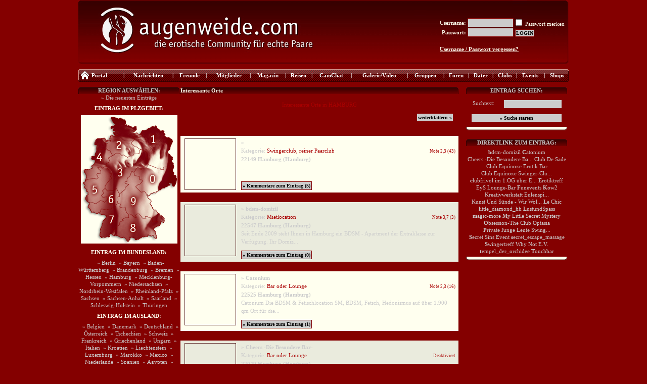

--- FILE ---
content_type: text/html; charset=utf-8
request_url: http://www2.augenweide.com/portal/cc_clubs.php?flt_region=HAM
body_size: 97108
content:
 


<!DOCTYPE HTML PUBLIC "-//W3C//DTD HTML 4.01//EN"
        	"http://www.w3.org/TR/html4/strict.dtd">

<html>
<head>

	<title>Club & Erotikführer bei augenweide.com: Interessante Orte in Hamburg</title>

	<meta http-equiv="content-type" content="text/html; charset=utf-8">
	<meta name="description" content="">
	<meta NAME="copyright" CONTENT="augenweide.com">
	<meta NAME="content-language" CONTENT="deutsch, de">
	<meta name="abstract" content="">
	<meta name="classification" content="">
	<meta name="robots" content="index, follow">
	<meta name="verify-v1" content="qHQkFo9JRjb+KGiFLuCMoG2jdUQzfXjD8PbtBkiMCPc=" />
	<meta http-equiv="imagetoolbar" content="false">

	<link href="http://www2.augenweide.com/_scripts/freeawstyles.css" rel="stylesheet" type="text/css">
	<link href="http://www2.augenweide.com/mtgl/_scripts/styles_plus.css" rel="stylesheet" type="text/css">

	<script language="JavaScript" src="http://www2.augenweide.com/_jquery/jquery-1.6.min.js" type="text/javascript"></script>
	<script language="JavaScript" src="http://www2.augenweide.com/_jquery/autoresize.jquery.min.js" type="text/javascript"></script>
	<script language="JavaScript" src="http://www2.augenweide.com/_jquery/aw_scripts.js?ver=1" type="text/javascript"></script>


	<script language="JavaScript" src="http://www2.augenweide.com/mtgl/_scripts/func.js?ver=1" type="text/javascript"></script>
	<script language="JavaScript" src="http://www2.augenweide.com/mtgl/_scripts/cookies.js?ver=1" type="text/javascript"></script>
	<script language="JavaScript" src="http://www2.augenweide.com/mtgl/_scripts/fixit.js?ver=1" type="text/javascript"></script>
	<script language="JavaScript" src="http://www2.augenweide.com/mtgl/_scripts/awfunc.js?ver=1" type="text/javascript"></script>
	<script language="JavaScript" src="http://www2.augenweide.com/portal/_scripts/spp_ajax.js?ver=1" type="text/javascript"></script>
	<script language="JavaScript" src="http://www2.augenweide.com/mtgl/_scripts/flashobject.js?ver=1" type="text/javascript"></script>
	<script language="JavaScript" src="http://www2.augenweide.com/_scripts/textfield.js?ver=1" type="text/javascript"></script>
	<script language="JavaScript" src="http://www2.augenweide.com/_scripts/flashdet.js?ver=1" type="text/javascript"></script>
	<link href="http://www2.augenweide.com/mtgl/_scripts/startseite.css" rel="stylesheet" type="text/css">
	<script language="JavaScript" src="http://www2.augenweide.com/mtgl/_scripts/sp_funcs.js?ver=1" type="text/javascript"></script>
	<script language="JavaScript" src="http://www2.augenweide.com/portal/_scripts/swfobject.js" type="text/javascript"></script>
	 

	<script language="JavaScript" src="http://www2.augenweide.com/_jquery/autoresize.jquery.min.js" type="text/javascript"></script>
	<script language="JavaScript">
	 	jQuery(window).load(function() {
		//$("#pageoverlay").dropShadow({left: 8, top: 10, opacity: 0.8, blur: 4});
		$('textarea').autoResize({
		animateDuration : 300,
		extraSpace : 20
		});

		})
	</script>



</head>

<body onload="" style="background-color:#840000;">

<table border="0" cellspacing="0" cellpadding="0" align="center" style="width:970px;">
<tr valign="top">
<td colspan="3" style="height:128px;background-image:url(/_media/aw-head.gif);background-position:top left;background-repeat:no-repeat;">

	<table border="0" cellspacing="0" cellpadding="0" style="float:right;line-height:16px;margin-top:35px;margin-right:8px;">
	<tr><td style="text-align:left;valign:bottom;">
	<!--  accept-charset="ISO-8859-1" -->
			<table border="0" cellspacing="0" cellpadding="0">
				<form action="http://members.augenweide.com/cgi/login" method="post" onSubmit="return setCookieUP(this.savekeksUP.checked,this.userid.value,this.passwort.value);">
				<input type="hidden" name="frm_userlogin" id="frm_userlogin" value="1">
				<tr>
				<td align="right"><span class="fett" style="color:#FFFFEF;">Username:</span>&nbsp;</td><td><input type="text" name="userid" id="userid" value="" size="13" class="inputfield" tabindex="1"></td>
				<td colspan="3"><input type="checkbox" name="savekeksUP" id="savekeksUP" value="1"  onClick="return setCookieUP(this.form.savekeksUP.checked,this.form.userid.value,this.form.passwort.value);"> <span style="color:#FFFFEF;">Passwort merken</span></td>
				</tr>
				<tr>
				<td align="right"><span class="fett" style="color:#FFFFEF;">Passwort:</span>&nbsp;</td><td><input type="password" name="passwort" id="passwort" value="" size="13" class="inputfield" tabindex="2"></td>
				<td valign="bottom">&nbsp;<input type="submit" value="LOGIN" name="login" id="login" class="submitbut" style="padding:1px;"></td>
				</tr>
				<tr>
				<td colspan="3" class="fett"><br><a href="http://www2.augenweide.com/portal/password_augenweide.php" class="fett" style="text-decoration: underline;color:#FFFFEF;">Username / Passwort vergessen?</a></td>
				</tr>
				</form>
				<script language="JavaScript" type="text/javascript">
				readCookiesUP();
				</script>
			</td>
			</tr>
			</table>

	</td></tr>
	</table>

 &nbsp;

</td>
</tr>
<tr valign="middle">
<td colspan="3" id="contentnavis" style="margin: 0;padding: 0;padding-left: 5px;padding-right: 0;padding-top: 4px;height:30px;background-image:url(/_media/sp_navibg_s.gif);background-position:bottom center;background-repeat:no-repeat;text-align:left;color:#ffffff;">

	<table width="100%" border="0" cellspacing="0" cellpadding="0" style="margin-top:4px;">
	<tr>
	<td style="text-align:center;">
			<table border="0" cellspacing="0" cellpadding="0">
			<tr>
			<td><a href="http://www2.augenweide.com/portal/index.php" target="_top" class="fett" alt="Augenweide-Startseite." title="Augenweide-Startseite." style="color:#ffffff;"><img src="/_media/p-haus.gif" alt="" width="16" height="16" border="0" style="float:left;margin-right:5px;"></a></td>
			<td><a href="http://www2.augenweide.com/portal/index.php" target="_top" class="fett" alt="Augenweide-Startseite." title="Augenweide-Startseite." style="color:#ffffff;">Portal</a></td>
			</tr>
			</table>
		</td>
		<td class="fett" style="text-align:center;color:#ffffff;">|</td>
	<td style="text-align:center;"><a href="http://www2.augenweide.com/portal/notloggedin.php" target="_top" class="fett" alt="Alle Nachrichten im Überblick." title="Alle Nachrichten im Überblick." style="color:#ffffff;">Nachrichten</a></td>
		<td class="fett" style="text-align:center;color:#ffffff;">|</td>
	<td style="text-align:center;"><a href="http://www2.augenweide.com/portal/notloggedin.php" target="_top" class="fett" alt="Eure Freunde, Spitzen und gemerkten Paare." title="Eure Freunde, Spitzen und gemerkten Paare." style="color:#ffffff;">Freunde</a></td>
		<td class="fett" style="text-align:center;color:#ffffff;">|</td>
	<td style="text-align:center;"><a href="http://www2.augenweide.com/portal/notloggedin.php" target="_top" class="fett" alt=" Hier könnt Ihr komfortabel nach Paaren suchen." title=" Hier könnt Ihr komfortabel nach Paaren suchen." style="color:#ffffff;">&nbsp;Mitglieder</a></td>
		<td class="fett" style="text-align:center;color:#ffffff;">|</td>
	<td style="text-align:center;"><a href="http://www2.augenweide.com/portal/cmserotik-magazin.php" class="fett" alt="Zum Erotik-Magazin." title="Zum Erotik-Magazin." style="color:#ffffff;">Magazin</a></td>
		<td class="fett" style="text-align:center;color:#ffffff;">|</td>
	<td style="text-align:center;"><a href="http://www2.augenweide.com/portal/cmsswingerreisen.php" class="fett" alt="Zu den Augenweide-Reisen." title="Zu den Augenweide-Reisen." style="color:#ffffff;">Reisen</a></td>
		<td class="fett" style="text-align:center;color:#ffffff;">|</td>
	<td style="text-align:center;"><a href="http://www2.augenweide.com/portal/notloggedin.php" class="fett" alt="Öffnet den Video-Chat." title="Öffnet den Video-Chat." style="color:#ffffff;">CamChat</a></td>
		<td class="fett" style="text-align:center;color:#ffffff;">|</td>
	<td style="text-align:center;"><a href="http://www2.augenweide.com/portal/erotikfotos_paare.php" target="_top" class="fett" alt="Öffnet die Bildergalerien und Videos der Mitgliedspaare." title="Öffnet die Bildergalerien und Videos der Mitgliedspaare." style="color:#ffffff;">Galerie/Video</a></td>
		<td class="fett" style="text-align:center;color:#ffffff;">|</td>
	<td style="text-align:center;"><a href="http://www2.augenweide.com/portal/gruppen_fuer_swingerpaare.php" target="_top" class="fett" alt="Offnet die zahlreichen Gruppen." title="Offnet die zahlreichen Gruppen." style="color:#ffffff;">Gruppen</a></td>
		<td class="fett" style="text-align:center;color:#ffffff;">|</td>
	<td style="text-align:center;"><a href="http://www2.augenweide.com/portal/notloggedin.php" target="_top" class="fett" alt="Öffnet das Mitgliedsforum." title="Öffnet das Mitgliedsforum." style="color:#ffffff;">Foren</a></td>
		<td class="fett" style="text-align:center;color:#ffffff;">|</td>
	<td style="text-align:center;"><a href="http://www2.augenweide.com/portal/notloggedin.php" target="_top" class="fett" alt="Hier findet Ihr die aktuellen Dates." title="Hier findet Ihr die aktuellen Dates." style="color:#ffffff;">Dater</a></td>
		<td class="fett" style="text-align:center;color:#ffffff;">|</td>
	<td style="text-align:center;"><a href="http://www2.augenweide.com/portal/cc_clubs.php" target="_top" class="fett" alt="Alle Swingerclubs im Überblick." title="Alle Swingerclubs im Überblick." style="color:#ffffff;">Clubs</a></td>
		<td class="fett" style="text-align:center;color:#ffffff;">|</td>
	<td style="text-align:center;"><a href="http://www2.augenweide.com/portal/cc_events.php" target="_top" class="fett" alt="Alle Swingerclubs im Überblick." title="Alle Swingerclubs im Überblick." style="color:#ffffff;">Events</a></td>
		<td class="fett" style="text-align:center;color:#ffffff;">|</td>
	<td style="text-align:center;"><a href="http://www2.augenweide.com/portal/cc_shops.php" target="_top" class="fett" alt="Alle Swingerclubs im Überblick." title="Alle Swingerclubs im Überblick." style="color:#ffffff;">Shops</a></td>



	</tr>
	</table>

</td>
</tr>


	 
	
		



<tr valign="top">
<td id="contentleftsp">

			<table border="0" cellspacing="0" cellpadding="0" id="reiter_bgrot" style="width:200px;margin-top:10px;">
		<tr>
		<td nowrap class="top_reiter" style="background-image: url(/_media/reiter_200.gif);"><span class="fett">REGION AUSWÄHLEN:</span></td>
		</tr>
		<tr valign="top">
		<td class="body_field">
		<a href="/portal/cc_clubs.php?flt_region=new" target="_top" class="boxOver">&raquo; Die neuesten Einträge</a>
		<br>
		<div class="fett" style="width:180;margin:4px 0px 4px -6px;padding:3px 0px 3px 6px;background-color:#840000;color:#ffffef;">EINTRAG IM PLZGEBIET:</div>

			<img src="/_media/plz-karte.gif" alt="" width="191" height="254" border="0" usemap="#plzk" ismap>
			<map name="plzk" id="plzk">
			<area alt="" shape="poly" coords="60,4,72,5,74,8,80,4,88,10,88,18,104,24,106,21,110,22,110,30,102,33,106,35,110,34,116,38,119,41,115,44,110,42,100,54,100,57,108,62,111,62,114,66,117,67,115,70,116,74,113,75,111,76,104,76,102,80,96,80,92,83,83,77,81,79,76,74,68,74,62,78,60,74,58,73,58,70,54,68,52,70,48,67,42,66,38,62,34,60,26,58,27,53,27,49,33,46,38,45,42,46,48,44,50,50,49,52,52,55,53,52,53,49,54,47,58,50,57,44,60,38,64,41,68,40,64,36,64,33,66,34,66,32,64,31,62,29,64,27,59,27,58,22,60,21,64,21,67,18,60,8" href="/portal/cc_clubs.php?flt_region=PLZ_2">
			<area alt="" shape="poly" coords="117,35,121,29,128,28,134,25,137,24,143,20,145,22,149,19,152,27,154,27,157,31,163,31,166,36,166,38,166,40,171,44,174,43,180,48,182,53,176,63,176,66,172,70,172,75,176,78,181,82,181,88,180,89,182,93,183,95,176,97,171,102,164,102,163,107,158,107,155,103,150,104,132,97,133,83,131,72,121,68,118,66,114,66,111,61,108,60,100,55,103,53,111,43,115,45,120,40" href="/portal/cc_clubs.php?flt_region=PLZ_1">
			<area alt="" shape="poly" coords="31,61,37,64,42,67,48,68,52,71,55,70,56,71,58,74,60,79,53,85,56,91,48,96,52,101,46,102,43,106,38,102,32,104,36,109,39,109,39,114,33,116,31,117,34,123,31,127,26,124,13,126,8,128,8,125,11,122,10,118,6,110,8,107,14,107,22,106,23,102,20,100,22,98,27,94,27,89,20,86,20,80,28,80,28,73,31,70" href="/portal/cc_clubs.php?flt_region=PLZ_4">
			<area alt="" shape="poly" coords="54,102,50,97,58,90,55,82,70,75,76,76,81,81,84,79,92,84,96,82,105,80,106,77,117,76,117,69,119,68,130,73,132,84,131,97,131,100,126,104,122,104,119,107,113,102,111,103,105,111,98,111,96,120,92,123,90,131,85,131,87,135,94,137,88,143,86,147,75,156,71,143,60,148,52,149,48,144,48,138,61,126,62,122,58,121,61,116,57,114,57,108,52,104" href="cc_clubs.php?flt_region=PLZ_3">
			<area alt="" shape="poly" coords="105,113,112,103,119,109,124,104,128,105,134,98,149,104,153,104,157,108,164,108,164,101,171,103,180,97,183,96,184,103,181,108,183,113,182,117,189,119,189,124,190,127,188,130,188,136,185,140,181,140,178,135,172,135,176,138,167,142,166,142,167,144,159,144,158,147,153,149,152,151,148,151,148,154,144,153,141,155,138,155,135,160,128,152,125,150,116,151,109,140,113,137,117,136,122,130,122,127,116,126,114,119,106,118" href="/portal/cc_clubs.php?flt_region=PLZ_0">
			<area alt="" shape="poly" coords="9,129,17,126,27,125,31,128,35,120,33,116,40,114,40,108,36,107,34,104,38,103,44,105,47,102,53,102,51,104,56,109,56,115,60,117,57,121,62,122,59,126,46,138,46,145,42,150,44,154,40,158,43,162,51,162,52,167,47,172,40,168,35,168,28,175,22,172,16,172,10,169,9,165,10,159,15,156,14,150,10,151,11,146,8,143,6,142,7,138,6,136,4,133" href="/portal/cc_clubs.php?flt_region=PLZ_5">
			<area alt="" shape="poly" coords="16,174,23,174,30,175,38,169,46,173,54,166,52,161,43,159,42,158,46,153,44,149,48,146,52,150,62,149,70,145,76,158,74,160,73,161,73,170,71,172,75,174,68,178,67,184,63,184,54,187,51,185,50,188,40,185,36,193,28,194,24,190,21,192,16,183,12,181" href="cc_clubs.php?flt_region=PLZ_6">
			<area alt="" shape="poly" coords="73,172,74,172,74,160,78,155,89,145,96,136,87,133,88,131,91,131,92,123,99,120,99,112,103,112,106,119,114,121,116,128,121,128,115,135,110,137,107,141,116,151,124,152,132,158,132,165,139,169,134,176,138,178,144,186,148,187,153,195,157,195,157,200,160,198,164,203,165,210,154,205,149,205,124,200,128,204,122,204,114,194,108,196,108,197,110,203,107,203,96,194,93,194,88,190,88,182,81,183,78,180,78,174" href="/portal/cc_clubs.php?flt_region=PLZ_9">
			<area alt="" shape="poly" coords="38,194,41,186,51,189,52,187,54,188,63,185,68,186,69,178,76,175,77,176,77,183,80,184,87,183,88,190,93,196,94,203,87,202,82,204,84,208,77,212,77,214,74,220,69,221,66,225,69,230,67,236,66,240,60,234,55,237,57,240,54,242,51,239,50,240,46,242,43,241,40,243,39,239,36,238,39,229,37,226,38,222,40,222,42,206,51,199,43,196,40,196" href="/portal/cc_clubs.php?flt_region=PLZ_7">
			<area alt="" shape="poly" coords="68,237,70,229,67,224,70,221,75,220,78,213,78,211,85,209,83,204,87,203,96,204,95,195,97,196,107,204,111,204,110,197,114,196,122,204,130,206,128,202,137,203,148,206,154,205,162,211,156,212,158,217,154,220,149,220,144,226,148,232,145,236,149,235,150,241,148,244,143,241,145,239,140,237,137,238,132,236,131,240,122,240,116,244,111,246,106,246,105,242,96,242,98,245,94,250,89,247,89,243,80,241,80,243,76,240" href="/portal/cc_clubs.php?flt_region=PLZ_8">
			</map>

			<br>
			<div class="fett" style="width:180;margin:4px 0px 4px -6px;padding:3px 0px 3px 6px;background-color:#840000;color:#ffffef;">EINTRAG IM BUNDESLAND:</div>
			<a href="/portal/cc_clubs.php?flt_region=BER" class="boxOver">&nbsp;&nbsp;&raquo; Berlin</a><a href="/portal/cc_clubs.php?flt_region=BAY" class="boxOver">&nbsp;&nbsp;&raquo; Bayern</a><a href="/portal/cc_clubs.php?flt_region=BW" class="boxOver">&nbsp;&nbsp;&raquo; Baden-Württemberg</a><a href="/portal/cc_clubs.php?flt_region=BRA" class="boxOver">&nbsp;&nbsp;&raquo; Brandenburg</a><a href="/portal/cc_clubs.php?flt_region=BRE" class="boxOver">&nbsp;&nbsp;&raquo; Bremen</a><a href="/portal/cc_clubs.php?flt_region=HES" class="boxOver">&nbsp;&nbsp;&raquo; Hessen</a><a href="/portal/cc_clubs.php?flt_region=HAM" class="boxOver">&nbsp;&nbsp;&raquo; Hamburg</a><a href="/portal/cc_clubs.php?flt_region=M-V" class="boxOver">&nbsp;&nbsp;&raquo; Mecklenburg-Vorpommern</a><a href="/portal/cc_clubs.php?flt_region=N-S" class="boxOver">&nbsp;&nbsp;&raquo; Niedersachsen</a><a href="/portal/cc_clubs.php?flt_region=NRW" class="boxOver">&nbsp;&nbsp;&raquo; Nordrhein-Westfalen</a><a href="/portal/cc_clubs.php?flt_region=RP" class="boxOver">&nbsp;&nbsp;&raquo; Rheinland-Pfalz</a><a href="/portal/cc_clubs.php?flt_region=SAC" class="boxOver">&nbsp;&nbsp;&raquo; Sachsen</a><a href="/portal/cc_clubs.php?flt_region=S-A" class="boxOver">&nbsp;&nbsp;&raquo; Sachsen-Anhalt</a><a href="/portal/cc_clubs.php?flt_region=SL" class="boxOver">&nbsp;&nbsp;&raquo; Saarland</a><a href="/portal/cc_clubs.php?flt_region=S-H" class="boxOver">&nbsp;&nbsp;&raquo; Schleswig-Holstein</a><a href="/portal/cc_clubs.php?flt_region=TH" class="boxOver">&nbsp;&nbsp;&raquo; Thüringen</a>
			<br>
			<div class="fett" style="width:180;margin:4px 0px 4px -6px;padding:3px 0px 3px 6px;background-color:#840000;color:#ffffef;">EINTRAG IM AUSLAND:</div>
			<a href="/portal/cc_clubs.php?flt_region=B" class="boxOver">&nbsp;&nbsp;&raquo; Belgien</a><a href="/portal/cc_clubs.php?flt_region=DK" class="boxOver">&nbsp;&nbsp;&raquo; Dänemark</a><a href="/portal/cc_clubs.php?flt_region=D" class="boxOver">&nbsp;&nbsp;&raquo; Deutschland</a><a href="/portal/cc_clubs.php?flt_region=A" class="boxOver">&nbsp;&nbsp;&raquo; Österreich</a><a href="/portal/cc_clubs.php?flt_region=CZ" class="boxOver">&nbsp;&nbsp;&raquo; Tschechien</a><a href="/portal/cc_clubs.php?flt_region=CH" class="boxOver">&nbsp;&nbsp;&raquo; Schweiz</a><a href="/portal/cc_clubs.php?flt_region=F" class="boxOver">&nbsp;&nbsp;&raquo; Frankreich</a><a href="/portal/cc_clubs.php?flt_region=GR" class="boxOver">&nbsp;&nbsp;&raquo; Griechenland</a><a href="/portal/cc_clubs.php?flt_region=H" class="boxOver">&nbsp;&nbsp;&raquo; Ungarn</a><a href="/portal/cc_clubs.php?flt_region=I" class="boxOver">&nbsp;&nbsp;&raquo; Italien</a><a href="/portal/cc_clubs.php?flt_region=KR" class="boxOver">&nbsp;&nbsp;&raquo; Kroatien</a><a href="/portal/cc_clubs.php?flt_region=LI" class="boxOver">&nbsp;&nbsp;&raquo; Liechtenstein</a><a href="/portal/cc_clubs.php?flt_region=L" class="boxOver">&nbsp;&nbsp;&raquo; Luxemburg</a><a href="/portal/cc_clubs.php?flt_region=MA" class="boxOver">&nbsp;&nbsp;&raquo; Marokko</a><a href="/portal/cc_clubs.php?flt_region=MX" class="boxOver">&nbsp;&nbsp;&raquo; Mexico</a><a href="/portal/cc_clubs.php?flt_region=NL" class="boxOver">&nbsp;&nbsp;&raquo; Niederlande</a><a href="/portal/cc_clubs.php?flt_region=E" class="boxOver">&nbsp;&nbsp;&raquo; Spanien</a><a href="/portal/cc_clubs.php?flt_region=EG" class="boxOver">&nbsp;&nbsp;&raquo; Ägypten</a><a href="/portal/cc_clubs.php?flt_region=TH" class="boxOver">&nbsp;&nbsp;&raquo; Thailand</a><a href="/portal/cc_clubs.php?flt_region=TN" class="boxOver">&nbsp;&nbsp;&raquo; Tunesien</a><a href="/portal/cc_clubs.php?flt_region=X" class="boxOver">&nbsp;&nbsp;&raquo; Sonstiges</a>
			<br>

				<table style="width: 180px; margin-left: 5px; margin-top: 10px; margin-bottom: 10px;" border="0" cellpadding="0" cellspacing="0">
				<tr>
				<td style="padding: 10px; background-color: rgb(251, 225, 212); border: 1px solid rgb(132, 0, 0); color: rgb(132, 0, 0);">
				<img src="/_media/ppg.gif" alt="" style="float: left;" width="30" border="0" height="34">
				<div style="float: left; margin-left: 10px; margin-top: 10px;"><span class="fettred">Ihr Club fehlt?</span><br></div>
				<div id="clear" name="clear">&nbsp;</div>

				Tragen Sie Ihren Club,<br>
				Ihre Bar oder Location<br>
				kostenlos in den Club-<br>
				führer ein:	<br>
				<br>
				<form action="http://www2.augenweide.com/portal/index.php" target="_top" method="post">
				<input type="hidden" name="logout" id="logout" value="1">
				<input type="hidden" name="ccanm" id="ccanm" value="1">
				<input type="submit" value="» Kostenlos eintragen" class="submitbut" style="width: 150px; color: rgb(132, 0, 0);" type="button">
				</form>

				</td>
				</tr>
				</table>

		</td>
		</tr>
		<tr>
		<td nowrap class="bot_reiter"><img src="/_media/reiter_u_200.gif" alt="" width="200" height="7" border="0"></td>
		</tr>
		</table>
		<br>




</td>

<td id="contentsp">

		<table border="0" cellspacing="0" cellpadding="0" id="reiter_bgrot" style="width:550px;margin-top:10px;">
		<tr>
		<td nowrap class="top_reiter" style="background-image: url(/_media/reiter_550.gif);">
		<div style="float:left;color: #FEFFEF;"><span class="fett">Interessante Orte</span></div><div style="float:right;color: #FEFFEF;margin-right:4px;"></div>
		</td>
		</tr>
		<tr valign="top">
		<td class="body_field">

		<div style="background-color:#EAEBDD;display:none;">

		<table border="0" cellspacing="0" cellpadding="0" style="width:99%;">
		<tr valign="top">
		<td style="text-align:left;width:50%;">
				<form action="http://www2.augenweide.com/portal/cc_clubs.php" method="post" name="ccfrm" id="ccfrm">
					<table border="0" cellspacing="0" cellpadding="0" style="margin-bottom:4px;">
					<tr valign="top">
					<td style="text-align:left;padding-left:2px;padding-top:10px;" colspan="3"><span class="fett">Nur Veranstalter aus der Kategorie:</span> <select name="flt_type" id="flt_type" class="selectfield" style="margin-top:14px;width:200px;" onChange="this.form.submit();"><option value="" class="boxOver" style="white-space:nowrap;">Alle Kategorien</option><option value="1" class="boxOver" style="white-space:nowrap;" >Swingerclub, reiner Paarclub</option><option value="2" class="boxOver" style="white-space:nowrap;" >Swingerclub, Paare & Singles</option><option value="3" class="boxOver" style="white-space:nowrap;" >Bar oder Lounge</option><option value="4" class="boxOver" style="white-space:nowrap;" >Party oder Event </option><option value="5" class="boxOver" style="white-space:nowrap;" >Fotograf / Fotostudio </option><option value="6" class="boxOver" style="white-space:nowrap;" >Mietlocation </option><option value="7" class="boxOver" style="white-space:nowrap;" >Erotikkino </option><option value="8" class="boxOver" style="white-space:nowrap;" >Massage </option><option value="9" class="boxOver" style="white-space:nowrap;" >Wellness & Sauna</option><option value="10" class="boxOver" style="white-space:nowrap;" >Einzelhandel </option><option value="11" class="boxOver" style="white-space:nowrap;" >Urlaub & Reisen </option><option value="12" class="boxOver" style="white-space:nowrap;" >Sonstiges </option><option value="13" class="boxOver" style="white-space:nowrap;" >Onlineshop</option><option value="14" class="boxOver" style="white-space:nowrap;" >Künstler (Artist, DJ usw.) </option></select></td>
					</tr>
					</table>
				</form>
		</td>
		<td style="text-align:right;padding-right:10px;width:50%;">

				<table border="0" cellspacing="0" cellpadding="0" style="float:right;margin-top:4px;">
				<tr>
				<td style="padding:2px 0px;"><img src="/_media/ok_eaebdd.gif" alt="" width="23" height="23" border="0"></td>
				<td colspan="2" style="text-align:left;padding-left:8px;padding-bottom:1px;"><a href="http://www2.augenweide.com/portal/aw_cc_new.php" target="_top" class="fett green"><br>&raquo; Kostenlos als Club, Bar oder <br>&nbsp;&nbsp; erotischer Veranstalter <br>&nbsp;&nbsp; anmelden</a></td>
				</tr>
				</table>

		</td></tr></table>

		<br>
		</div>
		<br>
		<span class="red timeshead22">Interessante Orte in HAMBURG</span><br>

		

			<table border="0" cellspacing="0" cellpadding="0" style="width:100%;margin-top:10px;">
			<tr>
			<td style="width:50%;"></td>
			<td style="width:50%;"><div style="float:right;"><form action="http://www2.augenweide.com/portal/cc_clubs.php" method="get"><input type="hidden" name="fn" id="fn" value="25"><input type="hidden" name="flt_type" id="flt_type" value=""><input type="hidden" name="flt_region" id="flt_region" value="HAM"><input type="submit" name="psubmit" id="psubmit" value="weiterblättern &raquo;"  class="submitbut" style="margin-right:10px;"></form></div></td>
			</tr>
			</table>
		<br>
				

				<a name="jump_1605" id="jump_1605">&nbsp;</a>
	<table border="0" cellspacing="0" cellpadding="0" style="background-color:#FFFFEF;margin-bottom:5px;">
	<tr valign="top">
	<td style="padding: 5px 4px 5px 8px;">

		 <table border="0" cellspacing="0" cellpadding="0">
		 <tr valign="top">
		 <td rowspan="2">
		 	<table border="0" cellspacing="0" cellpadding="0" onClick="window.open('http://www2.augenweide.com/portal/aw_cc_show.php?ccid=1605','_top')" onMouseOver="this.style.cursor='pointer'">
			<tr><td style="width:100px;height:100px;overflow:hidden;border: 1px solid #663333;background-image:url(http://www2.augenweide.com/mtgl/_media/pdum.jpg);background-repeat:no-repeat;background-position:center;padding:0;">
			<img src="/_media/blind.gif" alt="" width="100" height="100" border="0" style="display:block;">
			</td></tr>
			</table>
		</td>
		 <td style="text-align:left;padding-left:10px;padding-right:2px;width:605px;line-height:16px;">
		 	<div style="float:left;">
			<a href="http://www2.augenweide.com/portal/aw_cc_show.php?ccid=1605" target="_top"><span class="fett"> &raquo; </span></a><br>
			Kategorie: <span class="red">Swingerclub, reiner Paarclub</span><br>
			</div>
			<div style="float:right;"><table border="0" cellspacing="0" cellpadding="0">
			<tr><td align="right"><img src="/mtgl/_media/vote_no_FFFFEF.gif" alt="" width="16" height="14" border="0"><img src="/mtgl/_media/vote_ganz_FFFFEF.gif" alt="" width="16" height="14" border="0"><img src="/mtgl/_media/vote_ganz_FFFFEF.gif" alt="" width="16" height="14" border="0"><img src="/mtgl/_media/vote_ganz_FFFFEF.gif" alt="" width="16" height="14" border="0"><img src="/mtgl/_media/vote_ganz_FFFFEF.gif" alt="" width="16" height="14" border="0"><br></td></tr>
			<tr valign="top"><td align="right"><span class="red" style="font-size:9px;">Note 2,3 (43)</span></td></tr></table>
			</div>
			<div id="clear" name="clear">&nbsp;</div>			

		<span class="fett">22149 Hamburg (Hamburg) </span><br>

...
		 <br>
		 
		 
		  </td>
		 </tr>
		 <tr valign="bottom">
		 <td style="text-align:left;padding-left:10px;padding-top:10px;padding-right:2px;"><form><input type="button" class="submitbut" value="&raquo; Kommentare zum Eintrag (5)"  onClick="do_comments({mode:'portal',job:'send',vpos:'center',hpos:'center',width:650,height:650,type:'club',ccid:'1605',eid:0,subid:0,comment:''});"></form></td>																												
		 </tr>
		 </table>
		 
	</td>
	</tr>
	</table>	 


	 
				<a name="jump_3390" id="jump_3390">&nbsp;</a>
	<table border="0" cellspacing="0" cellpadding="0" style="background-color:#EAEBDD;margin-bottom:5px;">
	<tr valign="top">
	<td style="padding: 5px 4px 5px 8px;">

		 <table border="0" cellspacing="0" cellpadding="0">
		 <tr valign="top">
		 <td rowspan="2">
		 	<table border="0" cellspacing="0" cellpadding="0" onClick="window.open('http://www2.augenweide.com/portal/aw_cc_show.php?ccid=3390','_top')" onMouseOver="this.style.cursor='pointer'">
			<tr><td style="width:100px;height:100px;overflow:hidden;border: 1px solid #663333;background-image:url(/mtgl/_media/_media_cc/03390/_small/2_gross.jpg);background-repeat:no-repeat;background-position:center;padding:0;">
			<img src="/_media/blind.gif" alt="" width="100" height="100" border="0" style="display:block;">
			</td></tr>
			</table>
		</td>
		 <td style="text-align:left;padding-left:10px;padding-right:2px;width:605px;line-height:16px;">
		 	<div style="float:left;">
			<a href="http://www2.augenweide.com/portal/aw_cc_show.php?ccid=3390" target="_top"><span class="fett"> &raquo; bdsm-domizil</span></a><br>
			Kategorie: <span class="red">Mietlocation </span><br>
			</div>
			<div style="float:right;"><table border="0" cellspacing="0" cellpadding="0">
			<tr><td align="right"><img src="/mtgl/_media/vote_no_EAEBDD.gif" alt="" width="16" height="14" border="0"><img src="/mtgl/_media/vote_no_EAEBDD.gif" alt="" width="16" height="14" border="0"><img src="/mtgl/_media/vote_halb_EAEBDD.gif" alt="" width="16" height="14" border="0"><img src="/mtgl/_media/vote_ganz_EAEBDD.gif" alt="" width="16" height="14" border="0"><img src="/mtgl/_media/vote_ganz_EAEBDD.gif" alt="" width="16" height="14" border="0"><br></td></tr>
			<tr valign="top"><td align="right"><span class="red" style="font-size:9px;">Note 3,7 (3)</span></td></tr></table>
			</div>
			<div id="clear" name="clear">&nbsp;</div>			

		<span class="fett">22547 Hamburg (Hamburg) </span><br>Seit Ende 2009 steht Ihnen in Hamburg ein BDSM - Apartment der Extraklasse zur Verfügung. Ihr Domiz...
		 <br>
		 
		 
		  </td>
		 </tr>
		 <tr valign="bottom">
		 <td style="text-align:left;padding-left:10px;padding-top:10px;padding-right:2px;"><form><input type="button" class="submitbut" value="&raquo; Kommentare zum Eintrag (0)"  onClick="do_comments({mode:'portal',job:'send',vpos:'center',hpos:'center',width:650,height:650,type:'club',ccid:'3390',eid:0,subid:0,comment:''});"></form></td>																												
		 </tr>
		 </table>
		 
	</td>
	</tr>
	</table>	 


	 
				<a name="jump_1731" id="jump_1731">&nbsp;</a>
	<table border="0" cellspacing="0" cellpadding="0" style="background-color:#FFFFEF;margin-bottom:5px;">
	<tr valign="top">
	<td style="padding: 5px 4px 5px 8px;">

		 <table border="0" cellspacing="0" cellpadding="0">
		 <tr valign="top">
		 <td rowspan="2">
		 	<table border="0" cellspacing="0" cellpadding="0" onClick="window.open('http://www2.augenweide.com/portal/aw_cc_show.php?ccid=1731','_top')" onMouseOver="this.style.cursor='pointer'">
			<tr><td style="width:100px;height:100px;overflow:hidden;border: 1px solid #663333;background-image:url(/mtgl/_media/_media_cc/01731/_small/01731-1.jpg);background-repeat:no-repeat;background-position:center;padding:0;">
			<img src="/_media/blind.gif" alt="" width="100" height="100" border="0" style="display:block;">
			</td></tr>
			</table>
		</td>
		 <td style="text-align:left;padding-left:10px;padding-right:2px;width:605px;line-height:16px;">
		 	<div style="float:left;">
			<a href="http://www2.augenweide.com/portal/aw_cc_show.php?ccid=1731" target="_top"><span class="fett"> &raquo; Catonium</span></a><br>
			Kategorie: <span class="red">Bar oder Lounge</span><br>
			</div>
			<div style="float:right;"><table border="0" cellspacing="0" cellpadding="0">
			<tr><td align="right"><img src="/mtgl/_media/vote_no_FFFFEF.gif" alt="" width="16" height="14" border="0"><img src="/mtgl/_media/vote_ganz_FFFFEF.gif" alt="" width="16" height="14" border="0"><img src="/mtgl/_media/vote_ganz_FFFFEF.gif" alt="" width="16" height="14" border="0"><img src="/mtgl/_media/vote_ganz_FFFFEF.gif" alt="" width="16" height="14" border="0"><img src="/mtgl/_media/vote_ganz_FFFFEF.gif" alt="" width="16" height="14" border="0"><br></td></tr>
			<tr valign="top"><td align="right"><span class="red" style="font-size:9px;">Note 2,3 (16)</span></td></tr></table>
			</div>
			<div id="clear" name="clear">&nbsp;</div>			

		<span class="fett">22525 Hamburg (Hamburg) </span><br>Catonium

Die BDSM & Fetischlocation

SM, BDSM, Fetsch, Hedonismus

auf über 1.900 qm

Ort für die...
		 <br>
		 
		 
		  </td>
		 </tr>
		 <tr valign="bottom">
		 <td style="text-align:left;padding-left:10px;padding-top:10px;padding-right:2px;"><form><input type="button" class="submitbut" value="&raquo; Kommentare zum Eintrag (1)"  onClick="do_comments({mode:'portal',job:'send',vpos:'center',hpos:'center',width:650,height:650,type:'club',ccid:'1731',eid:0,subid:0,comment:''});"></form></td>																												
		 </tr>
		 </table>
		 
	</td>
	</tr>
	</table>	 


	 
				<a name="jump_1474" id="jump_1474">&nbsp;</a>
	<table border="0" cellspacing="0" cellpadding="0" style="background-color:#EAEBDD;margin-bottom:5px;">
	<tr valign="top">
	<td style="padding: 5px 4px 5px 8px;">

		 <table border="0" cellspacing="0" cellpadding="0">
		 <tr valign="top">
		 <td rowspan="2">
		 	<table border="0" cellspacing="0" cellpadding="0" onClick="window.open('http://www2.augenweide.com/portal/aw_cc_show.php?ccid=1474','_top')" onMouseOver="this.style.cursor='pointer'">
			<tr><td style="width:100px;height:100px;overflow:hidden;border: 1px solid #663333;background-image:url(/mtgl/_media/_media_cc/01474/_small/01474-1.jpg);background-repeat:no-repeat;background-position:center;padding:0;">
			<img src="/_media/blind.gif" alt="" width="100" height="100" border="0" style="display:block;">
			</td></tr>
			</table>
		</td>
		 <td style="text-align:left;padding-left:10px;padding-right:2px;width:605px;line-height:16px;">
		 	<div style="float:left;">
			<a href="http://www2.augenweide.com/portal/aw_cc_show.php?ccid=1474" target="_top"><span class="fett"> &raquo; Cheers  -Die Besondere Bar-</span></a><br>
			Kategorie: <span class="red">Bar oder Lounge</span><br>
			</div>
			<div style="float:right;"><table border="0" cellspacing="0" cellpadding="0">
			<tr><td align="right"><img src="/mtgl/_media/vote_no_EAEBDD.gif" alt="" width="16" height="14" border="0"><img src="/mtgl/_media/vote_no_EAEBDD.gif" alt="" width="16" height="14" border="0"><img src="/mtgl/_media/vote_no_EAEBDD.gif" alt="" width="16" height="14" border="0"><img src="/mtgl/_media/vote_no_EAEBDD.gif" alt="" width="16" height="14" border="0"><img src="/mtgl/_media/vote_no_EAEBDD.gif" alt="" width="16" height="14" border="0"><br></td></tr>
			<tr valign="top"><td align="right"><span class="red" style="font-size:9px;">Deaktiviert</span></td></tr></table>
			</div>
			<div id="clear" name="clear">&nbsp;</div>			

		<span class="fett">22049 Hamburg (Hamburg) </span><br>Cheers  die besondere Bar 

Klein aber fein  das Cheers ist die Bar um die Ecke mit dem besonderem K...
		 <br>
		 
		 
		  </td>
		 </tr>
		 <tr valign="bottom">
		 <td style="text-align:left;padding-left:10px;padding-top:10px;padding-right:2px;"><form><input type="button" class="submitbut" value="&raquo; Kommentare zum Eintrag (2)"  onClick="do_comments({mode:'portal',job:'send',vpos:'center',hpos:'center',width:650,height:650,type:'club',ccid:'1474',eid:0,subid:0,comment:''});"></form></td>																												
		 </tr>
		 </table>
		 
	</td>
	</tr>
	</table>	 


	 
				<a name="jump_1931" id="jump_1931">&nbsp;</a>
	<table border="0" cellspacing="0" cellpadding="0" style="background-color:#FFFFEF;margin-bottom:5px;">
	<tr valign="top">
	<td style="padding: 5px 4px 5px 8px;">

		 <table border="0" cellspacing="0" cellpadding="0">
		 <tr valign="top">
		 <td rowspan="2">
		 	<table border="0" cellspacing="0" cellpadding="0" onClick="window.open('http://www2.augenweide.com/portal/aw_cc_show.php?ccid=1931','_top')" onMouseOver="this.style.cursor='pointer'">
			<tr><td style="width:100px;height:100px;overflow:hidden;border: 1px solid #663333;background-image:url(/mtgl/_media/_media_cc/01931/_small/01931-1.jpg);background-repeat:no-repeat;background-position:center;padding:0;">
			<img src="/_media/blind.gif" alt="" width="100" height="100" border="0" style="display:block;">
			</td></tr>
			</table>
		</td>
		 <td style="text-align:left;padding-left:10px;padding-right:2px;width:605px;line-height:16px;">
		 	<div style="float:left;">
			<a href="http://www2.augenweide.com/portal/aw_cc_show.php?ccid=1931" target="_top"><span class="fett"> &raquo; Club De Sade</span></a><br>
			Kategorie: <span class="red">Party oder Event </span><br>
			</div>
			<div style="float:right;"><table border="0" cellspacing="0" cellpadding="0">
			<tr><td align="right"><img src="/mtgl/_media/vote_no_FFFFEF.gif" alt="" width="16" height="14" border="0"><img src="/mtgl/_media/vote_no_FFFFEF.gif" alt="" width="16" height="14" border="0"><img src="/mtgl/_media/vote_no_FFFFEF.gif" alt="" width="16" height="14" border="0"><img src="/mtgl/_media/vote_ganz_FFFFEF.gif" alt="" width="16" height="14" border="0"><img src="/mtgl/_media/vote_ganz_FFFFEF.gif" alt="" width="16" height="14" border="0"><br></td></tr>
			<tr valign="top"><td align="right"><span class="red" style="font-size:9px;">Note 4,3 (4)</span></td></tr></table>
			</div>
			<div id="clear" name="clear">&nbsp;</div>			

		<span class="fett">20359 Hamburg (Hamburg) </span><br>Der Club de Sade ist Hamburgs Top SM-Location! 

Unseren Gästen steht in stilvollem Ambiente und ...
		 <br>
		 
		 
		  </td>
		 </tr>
		 <tr valign="bottom">
		 <td style="text-align:left;padding-left:10px;padding-top:10px;padding-right:2px;"><form><input type="button" class="submitbut" value="&raquo; Kommentare zum Eintrag (0)"  onClick="do_comments({mode:'portal',job:'send',vpos:'center',hpos:'center',width:650,height:650,type:'club',ccid:'1931',eid:0,subid:0,comment:''});"></form></td>																												
		 </tr>
		 </table>
		 
	</td>
	</tr>
	</table>	 


	 
				<a name="jump_1577" id="jump_1577">&nbsp;</a>
	<table border="0" cellspacing="0" cellpadding="0" style="background-color:#EAEBDD;margin-bottom:5px;">
	<tr valign="top">
	<td style="padding: 5px 4px 5px 8px;">

		 <table border="0" cellspacing="0" cellpadding="0">
		 <tr valign="top">
		 <td rowspan="2">
		 	<table border="0" cellspacing="0" cellpadding="0" onClick="window.open('http://www2.augenweide.com/portal/aw_cc_show.php?ccid=1577','_top')" onMouseOver="this.style.cursor='pointer'">
			<tr><td style="width:100px;height:100px;overflow:hidden;border: 1px solid #663333;background-image:url(/mtgl/_media/_media_cc/01577/_small/6.jpg);background-repeat:no-repeat;background-position:center;padding:0;">
			<img src="/_media/blind.gif" alt="" width="100" height="100" border="0" style="display:block;">
			</td></tr>
			</table>
		</td>
		 <td style="text-align:left;padding-left:10px;padding-right:2px;width:605px;line-height:16px;">
		 	<div style="float:left;">
			<a href="http://www2.augenweide.com/portal/aw_cc_show.php?ccid=1577" target="_top"><span class="fett"> &raquo; Club Equinoxe Erotik Bar</span></a><br>
			Kategorie: <span class="red">Bar oder Lounge</span><br>
			</div>
			<div style="float:right;"><table border="0" cellspacing="0" cellpadding="0">
			<tr><td align="right"><img src="/mtgl/_media/vote_no_EAEBDD.gif" alt="" width="16" height="14" border="0"><img src="/mtgl/_media/vote_no_EAEBDD.gif" alt="" width="16" height="14" border="0"><img src="/mtgl/_media/vote_halb_EAEBDD.gif" alt="" width="16" height="14" border="0"><img src="/mtgl/_media/vote_ganz_EAEBDD.gif" alt="" width="16" height="14" border="0"><img src="/mtgl/_media/vote_ganz_EAEBDD.gif" alt="" width="16" height="14" border="0"><br></td></tr>
			<tr valign="top"><td align="right"><span class="red" style="font-size:9px;">Note 3,8 (18)</span></td></tr></table>
			</div>
			<div id="clear" name="clear">&nbsp;</div>			

		<span class="fett">20537 Hamburg (Hamburg) </span><br>Equinoxe Bar

Frivoles Ausgehen, alles kann - nichts muss

Wir heißen unsere Gäste herzlich Wi...
		 <br>
		 
		 
		  </td>
		 </tr>
		 <tr valign="bottom">
		 <td style="text-align:left;padding-left:10px;padding-top:10px;padding-right:2px;"><form><input type="button" class="submitbut" value="&raquo; Kommentare zum Eintrag (7)"  onClick="do_comments({mode:'portal',job:'send',vpos:'center',hpos:'center',width:650,height:650,type:'club',ccid:'1577',eid:0,subid:0,comment:''});"></form></td>																												
		 </tr>
		 </table>
		 
	</td>
	</tr>
	</table>	 


	 
				<a name="jump_1926" id="jump_1926">&nbsp;</a>
	<table border="0" cellspacing="0" cellpadding="0" style="background-color:#FFFFEF;margin-bottom:5px;">
	<tr valign="top">
	<td style="padding: 5px 4px 5px 8px;">

		 <table border="0" cellspacing="0" cellpadding="0">
		 <tr valign="top">
		 <td rowspan="2">
		 	<table border="0" cellspacing="0" cellpadding="0" onClick="window.open('http://www2.augenweide.com/portal/aw_cc_show.php?ccid=1926','_top')" onMouseOver="this.style.cursor='pointer'">
			<tr><td style="width:100px;height:100px;overflow:hidden;border: 1px solid #663333;background-image:url(/mtgl/_media/_media_cc/01926/_small/Eingang.JPG);background-repeat:no-repeat;background-position:center;padding:0;">
			<img src="/_media/blind.gif" alt="" width="100" height="100" border="0" style="display:block;">
			</td></tr>
			</table>
		</td>
		 <td style="text-align:left;padding-left:10px;padding-right:2px;width:605px;line-height:16px;">
		 	<div style="float:left;">
			<a href="http://www2.augenweide.com/portal/aw_cc_show.php?ccid=1926" target="_top"><span class="fett"> &raquo; Club Equinoxe Swinger-Club</span></a><br>
			Kategorie: <span class="red">Swingerclub, Paare & Singles</span><br>
			</div>
			<div style="float:right;"><table border="0" cellspacing="0" cellpadding="0">
			<tr><td align="right"><img src="/mtgl/_media/vote_no_FFFFEF.gif" alt="" width="16" height="14" border="0"><img src="/mtgl/_media/vote_no_FFFFEF.gif" alt="" width="16" height="14" border="0"><img src="/mtgl/_media/vote_no_FFFFEF.gif" alt="" width="16" height="14" border="0"><img src="/mtgl/_media/vote_no_FFFFEF.gif" alt="" width="16" height="14" border="0"><img src="/mtgl/_media/vote_no_FFFFEF.gif" alt="" width="16" height="14" border="0"><br></td></tr>
			<tr valign="top"><td align="right"><span class="red" style="font-size:9px;">Deaktiviert</span></td></tr></table>
			</div>
			<div id="clear" name="clear">&nbsp;</div>			

		<span class="fett">20537 Hamburg (Hamburg) </span><br>In dem ehemaligen Kino im Herzen Hamburgs ist das einzigartige Erotikerlebnis des Equinoxe entstande...
		 <br>
		 
		 
		  </td>
		 </tr>
		 <tr valign="bottom">
		 <td style="text-align:left;padding-left:10px;padding-top:10px;padding-right:2px;"><form><input type="button" class="submitbut" value="&raquo; Kommentare zum Eintrag (3)"  onClick="do_comments({mode:'portal',job:'send',vpos:'center',hpos:'center',width:650,height:650,type:'club',ccid:'1926',eid:0,subid:0,comment:''});"></form></td>																												
		 </tr>
		 </table>
		 
	</td>
	</tr>
	</table>	 


	 
				<a name="jump_3017" id="jump_3017">&nbsp;</a>
	<table border="0" cellspacing="0" cellpadding="0" style="background-color:#EAEBDD;margin-bottom:5px;">
	<tr valign="top">
	<td style="padding: 5px 4px 5px 8px;">

		 <table border="0" cellspacing="0" cellpadding="0">
		 <tr valign="top">
		 <td rowspan="2">
		 	<table border="0" cellspacing="0" cellpadding="0" onClick="window.open('http://www2.augenweide.com/portal/aw_cc_show.php?ccid=3017','_top')" onMouseOver="this.style.cursor='pointer'">
			<tr><td style="width:100px;height:100px;overflow:hidden;border: 1px solid #663333;background-image:url(/mtgl/_media/_media_cc/03017/_small/ansicht_banner5.png);background-repeat:no-repeat;background-position:center;padding:0;">
			<img src="/_media/blind.gif" alt="" width="100" height="100" border="0" style="display:block;">
			</td></tr>
			</table>
		</td>
		 <td style="text-align:left;padding-left:10px;padding-right:2px;width:605px;line-height:16px;">
		 	<div style="float:left;">
			<a href="http://www2.augenweide.com/portal/aw_cc_show.php?ccid=3017" target="_top"><span class="fett"> &raquo; clubfrivol im 1.OG über Erotikheaven</span></a><br>
			Kategorie: <span class="red">Swingerclub, Paare & Singles</span><br>
			</div>
			<div style="float:right;"><table border="0" cellspacing="0" cellpadding="0">
			<tr><td align="right"><img src="/mtgl/_media/vote_no_EAEBDD.gif" alt="" width="16" height="14" border="0"><img src="/mtgl/_media/vote_no_EAEBDD.gif" alt="" width="16" height="14" border="0"><img src="/mtgl/_media/vote_ganz_EAEBDD.gif" alt="" width="16" height="14" border="0"><img src="/mtgl/_media/vote_ganz_EAEBDD.gif" alt="" width="16" height="14" border="0"><img src="/mtgl/_media/vote_ganz_EAEBDD.gif" alt="" width="16" height="14" border="0"><br></td></tr>
			<tr valign="top"><td align="right"><span class="red" style="font-size:9px;">Note 3,3 (6)</span></td></tr></table>
			</div>
			<div id="clear" name="clear">&nbsp;</div>			

		<span class="fett">20099 Hamburg (Hamburg) </span><br>Auf über 1200 Qm veranstaltet Clubfrivol jeden Mittwoch ein lockeres erotisches Zusammensein mit de...
		 <br>
		 
		 
		  </td>
		 </tr>
		 <tr valign="bottom">
		 <td style="text-align:left;padding-left:10px;padding-top:10px;padding-right:2px;"><form><input type="button" class="submitbut" value="&raquo; Kommentare zum Eintrag (0)"  onClick="do_comments({mode:'portal',job:'send',vpos:'center',hpos:'center',width:650,height:650,type:'club',ccid:'3017',eid:0,subid:0,comment:''});"></form></td>																												
		 </tr>
		 </table>
		 
	</td>
	</tr>
	</table>	 


	 
				<a name="jump_1840" id="jump_1840">&nbsp;</a>
	<table border="0" cellspacing="0" cellpadding="0" style="background-color:#FFFFEF;margin-bottom:5px;">
	<tr valign="top">
	<td style="padding: 5px 4px 5px 8px;">

		 <table border="0" cellspacing="0" cellpadding="0">
		 <tr valign="top">
		 <td rowspan="2">
		 	<table border="0" cellspacing="0" cellpadding="0" onClick="window.open('http://www2.augenweide.com/portal/aw_cc_show.php?ccid=1840','_top')" onMouseOver="this.style.cursor='pointer'">
			<tr><td style="width:100px;height:100px;overflow:hidden;border: 1px solid #663333;background-image:url(/mtgl/_media/_media_cc/01840/_small/01840-1.jpg);background-repeat:no-repeat;background-position:center;padding:0;">
			<img src="/_media/blind.gif" alt="" width="100" height="100" border="0" style="display:block;">
			</td></tr>
			</table>
		</td>
		 <td style="text-align:left;padding-left:10px;padding-right:2px;width:605px;line-height:16px;">
		 	<div style="float:left;">
			<a href="http://www2.augenweide.com/portal/aw_cc_show.php?ccid=1840" target="_top"><span class="fett"> &raquo; Erotiktreff</span></a><br>
			Kategorie: <span class="red">Party oder Event </span><br>
			</div>
			<div style="float:right;"><table border="0" cellspacing="0" cellpadding="0">
			<tr><td align="right"><img src="/mtgl/_media/vote_no_FFFFEF.gif" alt="" width="16" height="14" border="0"><img src="/mtgl/_media/vote_no_FFFFEF.gif" alt="" width="16" height="14" border="0"><img src="/mtgl/_media/vote_no_FFFFEF.gif" alt="" width="16" height="14" border="0"><img src="/mtgl/_media/vote_no_FFFFEF.gif" alt="" width="16" height="14" border="0"><img src="/mtgl/_media/vote_no_FFFFEF.gif" alt="" width="16" height="14" border="0"><br></td></tr>
			<tr valign="top"><td align="right"><span class="red" style="font-size:9px;">Deaktiviert</span></td></tr></table>
			</div>
			<div id="clear" name="clear">&nbsp;</div>			

		<span class="fett">22765 Hamburg (Hamburg) </span><br>Unser Haus ist bekannt für unsere vielseitigen Vergnügungsmöglich..   und fairen Tarife. Besuch...
		 <br>
		 
		 
		  </td>
		 </tr>
		 <tr valign="bottom">
		 <td style="text-align:left;padding-left:10px;padding-top:10px;padding-right:2px;"><form><input type="button" class="submitbut" value="&raquo; Kommentare zum Eintrag (0)"  onClick="do_comments({mode:'portal',job:'send',vpos:'center',hpos:'center',width:650,height:650,type:'club',ccid:'1840',eid:0,subid:0,comment:''});"></form></td>																												
		 </tr>
		 </table>
		 
	</td>
	</tr>
	</table>	 


	 
				<a name="jump_3927" id="jump_3927">&nbsp;</a>
	<table border="0" cellspacing="0" cellpadding="0" style="background-color:#EAEBDD;margin-bottom:5px;">
	<tr valign="top">
	<td style="padding: 5px 4px 5px 8px;">

		 <table border="0" cellspacing="0" cellpadding="0">
		 <tr valign="top">
		 <td rowspan="2">
		 	<table border="0" cellspacing="0" cellpadding="0" onClick="window.open('http://www2.augenweide.com/portal/aw_cc_show.php?ccid=3927','_top')" onMouseOver="this.style.cursor='pointer'">
			<tr><td style="width:100px;height:100px;overflow:hidden;border: 1px solid #663333;background-image:url(/mtgl/_media/_media_cc/03927/_small/Eys-Logo.JPG);background-repeat:no-repeat;background-position:center;padding:0;">
			<img src="/_media/blind.gif" alt="" width="100" height="100" border="0" style="display:block;">
			</td></tr>
			</table>
		</td>
		 <td style="text-align:left;padding-left:10px;padding-right:2px;width:605px;line-height:16px;">
		 	<div style="float:left;">
			<a href="http://www2.augenweide.com/portal/aw_cc_show.php?ccid=3927" target="_top"><span class="fett"> &raquo; EyS Lounge-Bar</span></a><br>
			Kategorie: <span class="red">Bar oder Lounge</span><br>
			</div>
			<div style="float:right;"><table border="0" cellspacing="0" cellpadding="0">
			<tr><td align="right"><img src="/mtgl/_media/vote_no_EAEBDD.gif" alt="" width="16" height="14" border="0"><img src="/mtgl/_media/vote_no_EAEBDD.gif" alt="" width="16" height="14" border="0"><img src="/mtgl/_media/vote_no_EAEBDD.gif" alt="" width="16" height="14" border="0"><img src="/mtgl/_media/vote_no_EAEBDD.gif" alt="" width="16" height="14" border="0"><img src="/mtgl/_media/vote_no_EAEBDD.gif" alt="" width="16" height="14" border="0"><br></td></tr>
			<tr valign="top"><td align="right"><span class="red" style="font-size:9px;">Deaktiviert</span></td></tr></table>
			</div>
			<div id="clear" name="clear">&nbsp;</div>			

		<span class="fett">22305 Hamburg (Hamburg) </span><br>Es ist neu - es ist groß - es ist heiß - es ist das "EyS" .

Verehrte Neugierige,

es wird wie...
		 <br>
		 
		 
		  </td>
		 </tr>
		 <tr valign="bottom">
		 <td style="text-align:left;padding-left:10px;padding-top:10px;padding-right:2px;"><form><input type="button" class="submitbut" value="&raquo; Kommentare zum Eintrag (0)"  onClick="do_comments({mode:'portal',job:'send',vpos:'center',hpos:'center',width:650,height:650,type:'club',ccid:'3927',eid:0,subid:0,comment:''});"></form></td>																												
		 </tr>
		 </table>
		 
	</td>
	</tr>
	</table>	 


	 
				<a name="jump_1692" id="jump_1692">&nbsp;</a>
	<table border="0" cellspacing="0" cellpadding="0" style="background-color:#FFFFEF;margin-bottom:5px;">
	<tr valign="top">
	<td style="padding: 5px 4px 5px 8px;">

		 <table border="0" cellspacing="0" cellpadding="0">
		 <tr valign="top">
		 <td rowspan="2">
		 	<table border="0" cellspacing="0" cellpadding="0" onClick="window.open('http://www2.augenweide.com/portal/aw_cc_show.php?ccid=1692','_top')" onMouseOver="this.style.cursor='pointer'">
			<tr><td style="width:100px;height:100px;overflow:hidden;border: 1px solid #663333;background-image:url(/mtgl/_media/_media_cc/01692/_small/01692-1.jpg);background-repeat:no-repeat;background-position:center;padding:0;">
			<img src="/_media/blind.gif" alt="" width="100" height="100" border="0" style="display:block;">
			</td></tr>
			</table>
		</td>
		 <td style="text-align:left;padding-left:10px;padding-right:2px;width:605px;line-height:16px;">
		 	<div style="float:left;">
			<a href="http://www2.augenweide.com/portal/aw_cc_show.php?ccid=1692" target="_top"><span class="fett"> &raquo; Funevents</span></a><br>
			Kategorie: <span class="red">Swingerclub, Paare & Singles</span><br>
			</div>
			<div style="float:right;"><table border="0" cellspacing="0" cellpadding="0">
			<tr><td align="right"><img src="/mtgl/_media/vote_no_FFFFEF.gif" alt="" width="16" height="14" border="0"><img src="/mtgl/_media/vote_no_FFFFEF.gif" alt="" width="16" height="14" border="0"><img src="/mtgl/_media/vote_ganz_FFFFEF.gif" alt="" width="16" height="14" border="0"><img src="/mtgl/_media/vote_ganz_FFFFEF.gif" alt="" width="16" height="14" border="0"><img src="/mtgl/_media/vote_ganz_FFFFEF.gif" alt="" width="16" height="14" border="0"><br></td></tr>
			<tr valign="top"><td align="right"><span class="red" style="font-size:9px;">Note 3,0 (10)</span></td></tr></table>
			</div>
			<div id="clear" name="clear">&nbsp;</div>			

		<span class="fett">22175 Hamburg (Hamburg) </span><br>Wir sind kein Club mit festem Sitz, sondern veranstalten unsere Parties an verschiedenen Orten und m...
		 <br>
		 
		 
		  </td>
		 </tr>
		 <tr valign="bottom">
		 <td style="text-align:left;padding-left:10px;padding-top:10px;padding-right:2px;"><form><input type="button" class="submitbut" value="&raquo; Kommentare zum Eintrag (0)"  onClick="do_comments({mode:'portal',job:'send',vpos:'center',hpos:'center',width:650,height:650,type:'club',ccid:'1692',eid:0,subid:0,comment:''});"></form></td>																												
		 </tr>
		 </table>
		 
	</td>
	</tr>
	</table>	 


	 
				<a name="jump_376" id="jump_376">&nbsp;</a>
	<table border="0" cellspacing="0" cellpadding="0" style="background-color:#EAEBDD;margin-bottom:5px;">
	<tr valign="top">
	<td style="padding: 5px 4px 5px 8px;">

		 <table border="0" cellspacing="0" cellpadding="0">
		 <tr valign="top">
		 <td rowspan="2">
		 	<table border="0" cellspacing="0" cellpadding="0" onClick="window.open('http://www2.augenweide.com/portal/aw_cc_show.php?ccid=376','_top')" onMouseOver="this.style.cursor='pointer'">
			<tr><td style="width:100px;height:100px;overflow:hidden;border: 1px solid #663333;background-image:url(http://www2.augenweide.com/mtgl/_media/pdum.jpg);background-repeat:no-repeat;background-position:center;padding:0;">
			<img src="/_media/blind.gif" alt="" width="100" height="100" border="0" style="display:block;">
			</td></tr>
			</table>
		</td>
		 <td style="text-align:left;padding-left:10px;padding-right:2px;width:605px;line-height:16px;">
		 	<div style="float:left;">
			<a href="http://www2.augenweide.com/portal/aw_cc_show.php?ccid=376" target="_top"><span class="fett"> &raquo; Kow2</span></a><br>
			Kategorie: <span class="red">Bar oder Lounge</span><br>
			</div>
			<div style="float:right;"><table border="0" cellspacing="0" cellpadding="0">
			<tr><td align="right"><img src="/mtgl/_media/vote_no_EAEBDD.gif" alt="" width="16" height="14" border="0"><img src="/mtgl/_media/vote_halb_EAEBDD.gif" alt="" width="16" height="14" border="0"><img src="/mtgl/_media/vote_ganz_EAEBDD.gif" alt="" width="16" height="14" border="0"><img src="/mtgl/_media/vote_ganz_EAEBDD.gif" alt="" width="16" height="14" border="0"><img src="/mtgl/_media/vote_ganz_EAEBDD.gif" alt="" width="16" height="14" border="0"><br></td></tr>
			<tr valign="top"><td align="right"><span class="red" style="font-size:9px;">Note 2,7 (186)</span></td></tr></table>
			</div>
			<div id="clear" name="clear">&nbsp;</div>			

		<span class="fett">20537 Hamburg (Hamburg) </span><br>*** Seit 2001 der frivole erotische Treffpunkt in Hamburg ***

Wenn andere Partys zu Ende gehen, g...
		 <br>
		 
		 
		  </td>
		 </tr>
		 <tr valign="bottom">
		 <td style="text-align:left;padding-left:10px;padding-top:10px;padding-right:2px;"><form><input type="button" class="submitbut" value="&raquo; Kommentare zum Eintrag (0)"  onClick="do_comments({mode:'portal',job:'send',vpos:'center',hpos:'center',width:650,height:650,type:'club',ccid:'376',eid:0,subid:0,comment:''});"></form></td>																												
		 </tr>
		 </table>
		 
	</td>
	</tr>
	</table>	 


	 
				<a name="jump_1811" id="jump_1811">&nbsp;</a>
	<table border="0" cellspacing="0" cellpadding="0" style="background-color:#FFFFEF;margin-bottom:5px;">
	<tr valign="top">
	<td style="padding: 5px 4px 5px 8px;">

		 <table border="0" cellspacing="0" cellpadding="0">
		 <tr valign="top">
		 <td rowspan="2">
		 	<table border="0" cellspacing="0" cellpadding="0" onClick="window.open('http://www2.augenweide.com/portal/aw_cc_show.php?ccid=1811','_top')" onMouseOver="this.style.cursor='pointer'">
			<tr><td style="width:100px;height:100px;overflow:hidden;border: 1px solid #663333;background-image:url(/mtgl/_media/_media_cc/01811/_small/01811-1.jpg);background-repeat:no-repeat;background-position:center;padding:0;">
			<img src="/_media/blind.gif" alt="" width="100" height="100" border="0" style="display:block;">
			</td></tr>
			</table>
		</td>
		 <td style="text-align:left;padding-left:10px;padding-right:2px;width:605px;line-height:16px;">
		 	<div style="float:left;">
			<a href="http://www2.augenweide.com/portal/aw_cc_show.php?ccid=1811" target="_top"><span class="fett"> &raquo; Kreativwerkstatt Eulenspiegel</span></a><br>
			Kategorie: <span class="red">Swingerclub, Paare & Singles</span><br>
			</div>
			<div style="float:right;"><table border="0" cellspacing="0" cellpadding="0">
			<tr><td align="right"><img src="/mtgl/_media/vote_no_FFFFEF.gif" alt="" width="16" height="14" border="0"><img src="/mtgl/_media/vote_no_FFFFEF.gif" alt="" width="16" height="14" border="0"><img src="/mtgl/_media/vote_ganz_FFFFEF.gif" alt="" width="16" height="14" border="0"><img src="/mtgl/_media/vote_ganz_FFFFEF.gif" alt="" width="16" height="14" border="0"><img src="/mtgl/_media/vote_ganz_FFFFEF.gif" alt="" width="16" height="14" border="0"><br></td></tr>
			<tr valign="top"><td align="right"><span class="red" style="font-size:9px;">Note 3,4 (9)</span></td></tr></table>
			</div>
			<div id="clear" name="clear">&nbsp;</div>			

		<span class="fett">21073 Hamburg (Hamburg) </span><br>Wir sind eine Gemeinschaft von Menschen, für die ihr Motto "Freundschaft, Erotik und Lebensart" nic...
		 <br>
		 
		 
		  </td>
		 </tr>
		 <tr valign="bottom">
		 <td style="text-align:left;padding-left:10px;padding-top:10px;padding-right:2px;"><form><input type="button" class="submitbut" value="&raquo; Kommentare zum Eintrag (0)"  onClick="do_comments({mode:'portal',job:'send',vpos:'center',hpos:'center',width:650,height:650,type:'club',ccid:'1811',eid:0,subid:0,comment:''});"></form></td>																												
		 </tr>
		 </table>
		 
	</td>
	</tr>
	</table>	 


	 
				<a name="jump_1505" id="jump_1505">&nbsp;</a>
	<table border="0" cellspacing="0" cellpadding="0" style="background-color:#EAEBDD;margin-bottom:5px;">
	<tr valign="top">
	<td style="padding: 5px 4px 5px 8px;">

		 <table border="0" cellspacing="0" cellpadding="0">
		 <tr valign="top">
		 <td rowspan="2">
		 	<table border="0" cellspacing="0" cellpadding="0" onClick="window.open('http://www2.augenweide.com/portal/aw_cc_show.php?ccid=1505','_top')" onMouseOver="this.style.cursor='pointer'">
			<tr><td style="width:100px;height:100px;overflow:hidden;border: 1px solid #663333;background-image:url(/mtgl/_media/_media_cc/01505/_small/01505-1.jpg);background-repeat:no-repeat;background-position:center;padding:0;">
			<img src="/_media/blind.gif" alt="" width="100" height="100" border="0" style="display:block;">
			</td></tr>
			</table>
		</td>
		 <td style="text-align:left;padding-left:10px;padding-right:2px;width:605px;line-height:16px;">
		 	<div style="float:left;">
			<a href="http://www2.augenweide.com/portal/aw_cc_show.php?ccid=1505" target="_top"><span class="fett"> &raquo; Kunst Und Sünde - Wir Wollen Orgien</span></a><br>
			Kategorie: <span class="red">Party oder Event </span><br>
			</div>
			<div style="float:right;"><table border="0" cellspacing="0" cellpadding="0">
			<tr><td align="right"><img src="/mtgl/_media/vote_no_EAEBDD.gif" alt="" width="16" height="14" border="0"><img src="/mtgl/_media/vote_no_EAEBDD.gif" alt="" width="16" height="14" border="0"><img src="/mtgl/_media/vote_halb_EAEBDD.gif" alt="" width="16" height="14" border="0"><img src="/mtgl/_media/vote_ganz_EAEBDD.gif" alt="" width="16" height="14" border="0"><img src="/mtgl/_media/vote_ganz_EAEBDD.gif" alt="" width="16" height="14" border="0"><br></td></tr>
			<tr valign="top"><td align="right"><span class="red" style="font-size:9px;">Note 3,6 (16)</span></td></tr></table>
			</div>
			<div id="clear" name="clear">&nbsp;</div>			

		<span class="fett">22525 Hamburg (Hamburg) </span><br>Die Polygender-Party

Di..   hedonistische Orgie in Berlin, Frankfurt, Hamburg und Nürnberg. Dresscode...
		 <br>
		 
		 
		  </td>
		 </tr>
		 <tr valign="bottom">
		 <td style="text-align:left;padding-left:10px;padding-top:10px;padding-right:2px;"><form><input type="button" class="submitbut" value="&raquo; Kommentare zum Eintrag (0)"  onClick="do_comments({mode:'portal',job:'send',vpos:'center',hpos:'center',width:650,height:650,type:'club',ccid:'1505',eid:0,subid:0,comment:''});"></form></td>																												
		 </tr>
		 </table>
		 
	</td>
	</tr>
	</table>	 


	 
				<a name="jump_1666" id="jump_1666">&nbsp;</a>
	<table border="0" cellspacing="0" cellpadding="0" style="background-color:#FFFFEF;margin-bottom:5px;">
	<tr valign="top">
	<td style="padding: 5px 4px 5px 8px;">

		 <table border="0" cellspacing="0" cellpadding="0">
		 <tr valign="top">
		 <td rowspan="2">
		 	<table border="0" cellspacing="0" cellpadding="0" onClick="window.open('http://www2.augenweide.com/portal/aw_cc_show.php?ccid=1666','_top')" onMouseOver="this.style.cursor='pointer'">
			<tr><td style="width:100px;height:100px;overflow:hidden;border: 1px solid #663333;background-image:url(/mtgl/_media/_media_cc/01666/_small/01666-1.jpg);background-repeat:no-repeat;background-position:center;padding:0;">
			<img src="/_media/blind.gif" alt="" width="100" height="100" border="0" style="display:block;">
			</td></tr>
			</table>
		</td>
		 <td style="text-align:left;padding-left:10px;padding-right:2px;width:605px;line-height:16px;">
		 	<div style="float:left;">
			<a href="http://www2.augenweide.com/portal/aw_cc_show.php?ccid=1666" target="_top"><span class="fett"> &raquo; Le Chic</span></a><br>
			Kategorie: <span class="red">Bar oder Lounge</span><br>
			</div>
			<div style="float:right;"><table border="0" cellspacing="0" cellpadding="0">
			<tr><td align="right"><img src="/mtgl/_media/vote_no_FFFFEF.gif" alt="" width="16" height="14" border="0"><img src="/mtgl/_media/vote_no_FFFFEF.gif" alt="" width="16" height="14" border="0"><img src="/mtgl/_media/vote_ganz_FFFFEF.gif" alt="" width="16" height="14" border="0"><img src="/mtgl/_media/vote_ganz_FFFFEF.gif" alt="" width="16" height="14" border="0"><img src="/mtgl/_media/vote_ganz_FFFFEF.gif" alt="" width="16" height="14" border="0"><br></td></tr>
			<tr valign="top"><td align="right"><span class="red" style="font-size:9px;">Note 3,2 (13)</span></td></tr></table>
			</div>
			<div id="clear" name="clear">&nbsp;</div>			

		<span class="fett">22453 Hamburg (Hamburg) </span><br>Das Le Chic ist die jüngste frivole Bar in Hamburgs Erotik-Landschaft.

..   Bar ist konzipiert a...
		 <br>
		 
		 
		  </td>
		 </tr>
		 <tr valign="bottom">
		 <td style="text-align:left;padding-left:10px;padding-top:10px;padding-right:2px;"><form><input type="button" class="submitbut" value="&raquo; Kommentare zum Eintrag (2)"  onClick="do_comments({mode:'portal',job:'send',vpos:'center',hpos:'center',width:650,height:650,type:'club',ccid:'1666',eid:0,subid:0,comment:''});"></form></td>																												
		 </tr>
		 </table>
		 
	</td>
	</tr>
	</table>	 


	 
				<a name="jump_3667" id="jump_3667">&nbsp;</a>
	<table border="0" cellspacing="0" cellpadding="0" style="background-color:#EAEBDD;margin-bottom:5px;">
	<tr valign="top">
	<td style="padding: 5px 4px 5px 8px;">

		 <table border="0" cellspacing="0" cellpadding="0">
		 <tr valign="top">
		 <td rowspan="2">
		 	<table border="0" cellspacing="0" cellpadding="0" onClick="window.open('http://www2.augenweide.com/portal/aw_cc_show.php?ccid=3667','_top')" onMouseOver="this.style.cursor='pointer'">
			<tr><td style="width:100px;height:100px;overflow:hidden;border: 1px solid #663333;background-image:url(/mtgl/_media/_media_cc/03667/_small/logo_ld.jpg);background-repeat:no-repeat;background-position:center;padding:0;">
			<img src="/_media/blind.gif" alt="" width="100" height="100" border="0" style="display:block;">
			</td></tr>
			</table>
		</td>
		 <td style="text-align:left;padding-left:10px;padding-right:2px;width:605px;line-height:16px;">
		 	<div style="float:left;">
			<a href="http://www2.augenweide.com/portal/aw_cc_show.php?ccid=3667" target="_top"><span class="fett"> &raquo; little_diamond_hh</span></a><br>
			Kategorie: <span class="red">Swingerclub, Paare & Singles</span><br>
			</div>
			<div style="float:right;"><table border="0" cellspacing="0" cellpadding="0">
			<tr><td align="right"><img src="/mtgl/_media/vote_no_EAEBDD.gif" alt="" width="16" height="14" border="0"><img src="/mtgl/_media/vote_no_EAEBDD.gif" alt="" width="16" height="14" border="0"><img src="/mtgl/_media/vote_no_EAEBDD.gif" alt="" width="16" height="14" border="0"><img src="/mtgl/_media/vote_no_EAEBDD.gif" alt="" width="16" height="14" border="0"><img src="/mtgl/_media/vote_ganz_EAEBDD.gif" alt="" width="16" height="14" border="0"><br></td></tr>
			<tr valign="top"><td align="right"><span class="red" style="font-size:9px;">Note 5,0 (2)</span></td></tr></table>
			</div>
			<div id="clear" name="clear">&nbsp;</div>			

		<span class="fett">22149 Hamburg (Hamburg) </span><br>Der Swingerclub Little Diamond befindet sich, sehr verkehrsgünstig gelegen, in Tonndorf.
Wir biete...
		 <br>
		 
		 
		  </td>
		 </tr>
		 <tr valign="bottom">
		 <td style="text-align:left;padding-left:10px;padding-top:10px;padding-right:2px;"><form><input type="button" class="submitbut" value="&raquo; Kommentare zum Eintrag (0)"  onClick="do_comments({mode:'portal',job:'send',vpos:'center',hpos:'center',width:650,height:650,type:'club',ccid:'3667',eid:0,subid:0,comment:''});"></form></td>																												
		 </tr>
		 </table>
		 
	</td>
	</tr>
	</table>	 


	 
				<a name="jump_3720" id="jump_3720">&nbsp;</a>
	<table border="0" cellspacing="0" cellpadding="0" style="background-color:#FFFFEF;margin-bottom:5px;">
	<tr valign="top">
	<td style="padding: 5px 4px 5px 8px;">

		 <table border="0" cellspacing="0" cellpadding="0">
		 <tr valign="top">
		 <td rowspan="2">
		 	<table border="0" cellspacing="0" cellpadding="0" onClick="window.open('http://www2.augenweide.com/portal/aw_cc_show.php?ccid=3720','_top')" onMouseOver="this.style.cursor='pointer'">
			<tr><td style="width:100px;height:100px;overflow:hidden;border: 1px solid #663333;background-image:url(http://www2.augenweide.com/mtgl/_media/pdum.jpg);background-repeat:no-repeat;background-position:center;padding:0;">
			<img src="/_media/blind.gif" alt="" width="100" height="100" border="0" style="display:block;">
			</td></tr>
			</table>
		</td>
		 <td style="text-align:left;padding-left:10px;padding-right:2px;width:605px;line-height:16px;">
		 	<div style="float:left;">
			<a href="http://www2.augenweide.com/portal/aw_cc_show.php?ccid=3720" target="_top"><span class="fett"> &raquo; LustundSpass</span></a><br>
			Kategorie: <span class="red">Bar oder Lounge</span><br>
			</div>
			<div style="float:right;"><table border="0" cellspacing="0" cellpadding="0">
			<tr><td align="right"><img src="/mtgl/_media/vote_no_FFFFEF.gif" alt="" width="16" height="14" border="0"><img src="/mtgl/_media/vote_no_FFFFEF.gif" alt="" width="16" height="14" border="0"><img src="/mtgl/_media/vote_no_FFFFEF.gif" alt="" width="16" height="14" border="0"><img src="/mtgl/_media/vote_no_FFFFEF.gif" alt="" width="16" height="14" border="0"><img src="/mtgl/_media/vote_no_FFFFEF.gif" alt="" width="16" height="14" border="0"><br></td></tr>
			<tr valign="top"><td align="right"><span class="red" style="font-size:9px;">Deaktiviert</span></td></tr></table>
			</div>
			<div id="clear" name="clear">&nbsp;</div>			

		<span class="fett">22111 Hamburg (Hamburg) </span><br>...
		 <br>
		 
		 
		  </td>
		 </tr>
		 <tr valign="bottom">
		 <td style="text-align:left;padding-left:10px;padding-top:10px;padding-right:2px;"><form><input type="button" class="submitbut" value="&raquo; Kommentare zum Eintrag (1)"  onClick="do_comments({mode:'portal',job:'send',vpos:'center',hpos:'center',width:650,height:650,type:'club',ccid:'3720',eid:0,subid:0,comment:''});"></form></td>																												
		 </tr>
		 </table>
		 
	</td>
	</tr>
	</table>	 


	 
				<a name="jump_3791" id="jump_3791">&nbsp;</a>
	<table border="0" cellspacing="0" cellpadding="0" style="background-color:#EAEBDD;margin-bottom:5px;">
	<tr valign="top">
	<td style="padding: 5px 4px 5px 8px;">

		 <table border="0" cellspacing="0" cellpadding="0">
		 <tr valign="top">
		 <td rowspan="2">
		 	<table border="0" cellspacing="0" cellpadding="0" onClick="window.open('http://www2.augenweide.com/portal/aw_cc_show.php?ccid=3791','_top')" onMouseOver="this.style.cursor='pointer'">
			<tr><td style="width:100px;height:100px;overflow:hidden;border: 1px solid #663333;background-image:url(/mtgl/_media/_media_cc/03791/_small/secret1.jpg);background-repeat:no-repeat;background-position:center;padding:0;">
			<img src="/_media/blind.gif" alt="" width="100" height="100" border="0" style="display:block;">
			</td></tr>
			</table>
		</td>
		 <td style="text-align:left;padding-left:10px;padding-right:2px;width:605px;line-height:16px;">
		 	<div style="float:left;">
			<a href="http://www2.augenweide.com/portal/aw_cc_show.php?ccid=3791" target="_top"><span class="fett"> &raquo; magic-more </span></a><br>
			Kategorie: <span class="red">Party oder Event </span><br>
			</div>
			<div style="float:right;"><table border="0" cellspacing="0" cellpadding="0">
			<tr><td align="right"><img src="/mtgl/_media/vote_no_EAEBDD.gif" alt="" width="16" height="14" border="0"><img src="/mtgl/_media/vote_no_EAEBDD.gif" alt="" width="16" height="14" border="0"><img src="/mtgl/_media/vote_no_EAEBDD.gif" alt="" width="16" height="14" border="0"><img src="/mtgl/_media/vote_no_EAEBDD.gif" alt="" width="16" height="14" border="0"><img src="/mtgl/_media/vote_ganz_EAEBDD.gif" alt="" width="16" height="14" border="0"><br></td></tr>
			<tr valign="top"><td align="right"><span class="red" style="font-size:9px;">Note 5,0 (1)</span></td></tr></table>
			</div>
			<div id="clear" name="clear">&nbsp;</div>			

		Magic-More der neue Veranstalter von stilvollen, gleichwohl frivolen Events sowie spezielle Reisen f...
		 <br>
		 
		 
		  </td>
		 </tr>
		 <tr valign="bottom">
		 <td style="text-align:left;padding-left:10px;padding-top:10px;padding-right:2px;"><form><input type="button" class="submitbut" value="&raquo; Kommentare zum Eintrag (0)"  onClick="do_comments({mode:'portal',job:'send',vpos:'center',hpos:'center',width:650,height:650,type:'club',ccid:'3791',eid:0,subid:0,comment:''});"></form></td>																												
		 </tr>
		 </table>
		 
	</td>
	</tr>
	</table>	 


	 
				<a name="jump_3725" id="jump_3725">&nbsp;</a>
	<table border="0" cellspacing="0" cellpadding="0" style="background-color:#FFFFEF;margin-bottom:5px;">
	<tr valign="top">
	<td style="padding: 5px 4px 5px 8px;">

		 <table border="0" cellspacing="0" cellpadding="0">
		 <tr valign="top">
		 <td rowspan="2">
		 	<table border="0" cellspacing="0" cellpadding="0" onClick="window.open('http://www2.augenweide.com/portal/aw_cc_show.php?ccid=3725','_top')" onMouseOver="this.style.cursor='pointer'">
			<tr><td style="width:100px;height:100px;overflow:hidden;border: 1px solid #663333;background-image:url(/mtgl/_media/_media_cc/03725/_small/logomitbg.jpg);background-repeat:no-repeat;background-position:center;padding:0;">
			<img src="/_media/blind.gif" alt="" width="100" height="100" border="0" style="display:block;">
			</td></tr>
			</table>
		</td>
		 <td style="text-align:left;padding-left:10px;padding-right:2px;width:605px;line-height:16px;">
		 	<div style="float:left;">
			<a href="http://www2.augenweide.com/portal/aw_cc_show.php?ccid=3725" target="_top"><span class="fett"> &raquo; My Little Secret</span></a><br>
			Kategorie: <span class="red">Swingerclub, Paare & Singles</span><br>
			</div>
			<div style="float:right;"><table border="0" cellspacing="0" cellpadding="0">
			<tr><td align="right"><img src="/mtgl/_media/vote_no_FFFFEF.gif" alt="" width="16" height="14" border="0"><img src="/mtgl/_media/vote_no_FFFFEF.gif" alt="" width="16" height="14" border="0"><img src="/mtgl/_media/vote_no_FFFFEF.gif" alt="" width="16" height="14" border="0"><img src="/mtgl/_media/vote_no_FFFFEF.gif" alt="" width="16" height="14" border="0"><img src="/mtgl/_media/vote_no_FFFFEF.gif" alt="" width="16" height="14" border="0"><br></td></tr>
			<tr valign="top"><td align="right"><span class="red" style="font-size:9px;">Note 0,0 (0)</span></td></tr></table>
			</div>
			<div id="clear" name="clear">&nbsp;</div>			

		<span class="fett">22087 Hamburg (Hamburg) </span><br>Das My Little Secret ist ein rein privater klassischer Swinger-Club nahe der Alster.
Wenn ihr also ...
		 <br>
		 
		 
		  </td>
		 </tr>
		 <tr valign="bottom">
		 <td style="text-align:left;padding-left:10px;padding-top:10px;padding-right:2px;"><form><input type="button" class="submitbut" value="&raquo; Kommentare zum Eintrag (0)"  onClick="do_comments({mode:'portal',job:'send',vpos:'center',hpos:'center',width:650,height:650,type:'club',ccid:'3725',eid:0,subid:0,comment:''});"></form></td>																												
		 </tr>
		 </table>
		 
	</td>
	</tr>
	</table>	 


	 
				<a name="jump_1778" id="jump_1778">&nbsp;</a>
	<table border="0" cellspacing="0" cellpadding="0" style="background-color:#EAEBDD;margin-bottom:5px;">
	<tr valign="top">
	<td style="padding: 5px 4px 5px 8px;">

		 <table border="0" cellspacing="0" cellpadding="0">
		 <tr valign="top">
		 <td rowspan="2">
		 	<table border="0" cellspacing="0" cellpadding="0" onClick="window.open('http://www2.augenweide.com/portal/aw_cc_show.php?ccid=1778','_top')" onMouseOver="this.style.cursor='pointer'">
			<tr><td style="width:100px;height:100px;overflow:hidden;border: 1px solid #663333;background-image:url(/mtgl/_media/_media_cc/01778/_small/IMG_5979.jpeg);background-repeat:no-repeat;background-position:center;padding:0;">
			<img src="/_media/blind.gif" alt="" width="100" height="100" border="0" style="display:block;">
			</td></tr>
			</table>
		</td>
		 <td style="text-align:left;padding-left:10px;padding-right:2px;width:605px;line-height:16px;">
		 	<div style="float:left;">
			<a href="http://www2.augenweide.com/portal/aw_cc_show.php?ccid=1778" target="_top"><span class="fett"> &raquo; Mystery</span></a><br>
			Kategorie: <span class="red">Swingerclub, Paare & Singles</span><br>
			</div>
			<div style="float:right;"><table border="0" cellspacing="0" cellpadding="0">
			<tr><td align="right"><img src="/mtgl/_media/vote_no_EAEBDD.gif" alt="" width="16" height="14" border="0"><img src="/mtgl/_media/vote_no_EAEBDD.gif" alt="" width="16" height="14" border="0"><img src="/mtgl/_media/vote_ganz_EAEBDD.gif" alt="" width="16" height="14" border="0"><img src="/mtgl/_media/vote_ganz_EAEBDD.gif" alt="" width="16" height="14" border="0"><img src="/mtgl/_media/vote_ganz_EAEBDD.gif" alt="" width="16" height="14" border="0"><br></td></tr>
			<tr valign="top"><td align="right"><span class="red" style="font-size:9px;">Note 3,3 (12)</span></td></tr></table>
			</div>
			<div id="clear" name="clear">&nbsp;</div>			

		<span class="fett">21079 Hamburg (Hamburg) </span><br>Wir sind ein mittelgroßer Swingerclub in Hamburgs Süden , direkt im Hafen Harburg .
Unser Swingin...
		 <br>
		 
		 
		  </td>
		 </tr>
		 <tr valign="bottom">
		 <td style="text-align:left;padding-left:10px;padding-top:10px;padding-right:2px;"><form><input type="button" class="submitbut" value="&raquo; Kommentare zum Eintrag (2)"  onClick="do_comments({mode:'portal',job:'send',vpos:'center',hpos:'center',width:650,height:650,type:'club',ccid:'1778',eid:0,subid:0,comment:''});"></form></td>																												
		 </tr>
		 </table>
		 
	</td>
	</tr>
	</table>	 


	 
				<a name="jump_1842" id="jump_1842">&nbsp;</a>
	<table border="0" cellspacing="0" cellpadding="0" style="background-color:#FFFFEF;margin-bottom:5px;">
	<tr valign="top">
	<td style="padding: 5px 4px 5px 8px;">

		 <table border="0" cellspacing="0" cellpadding="0">
		 <tr valign="top">
		 <td rowspan="2">
		 	<table border="0" cellspacing="0" cellpadding="0" onClick="window.open('http://www2.augenweide.com/portal/aw_cc_show.php?ccid=1842','_top')" onMouseOver="this.style.cursor='pointer'">
			<tr><td style="width:100px;height:100px;overflow:hidden;border: 1px solid #663333;background-image:url(/mtgl/_media/_media_cc/01842/_small/01842-1.jpg);background-repeat:no-repeat;background-position:center;padding:0;">
			<img src="/_media/blind.gif" alt="" width="100" height="100" border="0" style="display:block;">
			</td></tr>
			</table>
		</td>
		 <td style="text-align:left;padding-left:10px;padding-right:2px;width:605px;line-height:16px;">
		 	<div style="float:left;">
			<a href="http://www2.augenweide.com/portal/aw_cc_show.php?ccid=1842" target="_top"><span class="fett"> &raquo; Obsession-The Club</span></a><br>
			Kategorie: <span class="red">Party oder Event </span><br>
			</div>
			<div style="float:right;"><table border="0" cellspacing="0" cellpadding="0">
			<tr><td align="right"><img src="/mtgl/_media/vote_no_FFFFEF.gif" alt="" width="16" height="14" border="0"><img src="/mtgl/_media/vote_no_FFFFEF.gif" alt="" width="16" height="14" border="0"><img src="/mtgl/_media/vote_no_FFFFEF.gif" alt="" width="16" height="14" border="0"><img src="/mtgl/_media/vote_no_FFFFEF.gif" alt="" width="16" height="14" border="0"><img src="/mtgl/_media/vote_ganz_FFFFEF.gif" alt="" width="16" height="14" border="0"><br></td></tr>
			<tr valign="top"><td align="right"><span class="red" style="font-size:9px;">Note 5,0 (5)</span></td></tr></table>
			</div>
			<div id="clear" name="clear">&nbsp;</div>			

		<span class="fett">22525 Hamburg (Hamburg) </span><br>Am 5.2.2005 startete mit Obsession-The Club im Edelfettwerk in Hamburg eine neue Fetisch Dance Party...
		 <br>
		 
		 
		  </td>
		 </tr>
		 <tr valign="bottom">
		 <td style="text-align:left;padding-left:10px;padding-top:10px;padding-right:2px;"><form><input type="button" class="submitbut" value="&raquo; Kommentare zum Eintrag (0)"  onClick="do_comments({mode:'portal',job:'send',vpos:'center',hpos:'center',width:650,height:650,type:'club',ccid:'1842',eid:0,subid:0,comment:''});"></form></td>																												
		 </tr>
		 </table>
		 
	</td>
	</tr>
	</table>	 


	 
				<a name="jump_1519" id="jump_1519">&nbsp;</a>
	<table border="0" cellspacing="0" cellpadding="0" style="background-color:#EAEBDD;margin-bottom:5px;">
	<tr valign="top">
	<td style="padding: 5px 4px 5px 8px;">

		 <table border="0" cellspacing="0" cellpadding="0">
		 <tr valign="top">
		 <td rowspan="2">
		 	<table border="0" cellspacing="0" cellpadding="0" onClick="window.open('http://www2.augenweide.com/portal/aw_cc_show.php?ccid=1519','_top')" onMouseOver="this.style.cursor='pointer'">
			<tr><td style="width:100px;height:100px;overflow:hidden;border: 1px solid #663333;background-image:url(/mtgl/_media/_media_cc/01519/_small/01519-1.jpg);background-repeat:no-repeat;background-position:center;padding:0;">
			<img src="/_media/blind.gif" alt="" width="100" height="100" border="0" style="display:block;">
			</td></tr>
			</table>
		</td>
		 <td style="text-align:left;padding-left:10px;padding-right:2px;width:605px;line-height:16px;">
		 	<div style="float:left;">
			<a href="http://www2.augenweide.com/portal/aw_cc_show.php?ccid=1519" target="_top"><span class="fett"> &raquo; Optasia</span></a><br>
			Kategorie: <span class="red">Swingerclub, Paare & Singles</span><br>
			</div>
			<div style="float:right;"><table border="0" cellspacing="0" cellpadding="0">
			<tr><td align="right"><img src="/mtgl/_media/vote_no_EAEBDD.gif" alt="" width="16" height="14" border="0"><img src="/mtgl/_media/vote_halb_EAEBDD.gif" alt="" width="16" height="14" border="0"><img src="/mtgl/_media/vote_ganz_EAEBDD.gif" alt="" width="16" height="14" border="0"><img src="/mtgl/_media/vote_ganz_EAEBDD.gif" alt="" width="16" height="14" border="0"><img src="/mtgl/_media/vote_ganz_EAEBDD.gif" alt="" width="16" height="14" border="0"><br></td></tr>
			<tr valign="top"><td align="right"><span class="red" style="font-size:9px;">Note 2,8 (68)</span></td></tr></table>
			</div>
			<div id="clear" name="clear">&nbsp;</div>			

		<span class="fett">22525 Hamburg (Hamburg) </span><br>Optasia- where adults come to play

Die Optasia Lounge ist eine niveauvolle Location für anspruchsv...
		 <br>
		 
		 
		  </td>
		 </tr>
		 <tr valign="bottom">
		 <td style="text-align:left;padding-left:10px;padding-top:10px;padding-right:2px;"><form><input type="button" class="submitbut" value="&raquo; Kommentare zum Eintrag (20)"  onClick="do_comments({mode:'portal',job:'send',vpos:'center',hpos:'center',width:650,height:650,type:'club',ccid:'1519',eid:0,subid:0,comment:''});"></form></td>																												
		 </tr>
		 </table>
		 
	</td>
	</tr>
	</table>	 


	 
				<a name="jump_1959" id="jump_1959">&nbsp;</a>
	<table border="0" cellspacing="0" cellpadding="0" style="background-color:#FFFFEF;margin-bottom:5px;">
	<tr valign="top">
	<td style="padding: 5px 4px 5px 8px;">

		 <table border="0" cellspacing="0" cellpadding="0">
		 <tr valign="top">
		 <td rowspan="2">
		 	<table border="0" cellspacing="0" cellpadding="0" onClick="window.open('http://www2.augenweide.com/portal/aw_cc_show.php?ccid=1959','_top')" onMouseOver="this.style.cursor='pointer'">
			<tr><td style="width:100px;height:100px;overflow:hidden;border: 1px solid #663333;background-image:url(/mtgl/_media/_media_cc/01959/_small/01959-1.jpg);background-repeat:no-repeat;background-position:center;padding:0;">
			<img src="/_media/blind.gif" alt="" width="100" height="100" border="0" style="display:block;">
			</td></tr>
			</table>
		</td>
		 <td style="text-align:left;padding-left:10px;padding-right:2px;width:605px;line-height:16px;">
		 	<div style="float:left;">
			<a href="http://www2.augenweide.com/portal/aw_cc_show.php?ccid=1959" target="_top"><span class="fett"> &raquo; Private Junge Leute Swingerparty</span></a><br>
			Kategorie: <span class="red">Party oder Event </span><br>
			</div>
			<div style="float:right;"><table border="0" cellspacing="0" cellpadding="0">
			<tr><td align="right"><img src="/mtgl/_media/vote_no_FFFFEF.gif" alt="" width="16" height="14" border="0"><img src="/mtgl/_media/vote_no_FFFFEF.gif" alt="" width="16" height="14" border="0"><img src="/mtgl/_media/vote_no_FFFFEF.gif" alt="" width="16" height="14" border="0"><img src="/mtgl/_media/vote_no_FFFFEF.gif" alt="" width="16" height="14" border="0"><img src="/mtgl/_media/vote_ganz_FFFFEF.gif" alt="" width="16" height="14" border="0"><br></td></tr>
			<tr valign="top"><td align="right"><span class="red" style="font-size:9px;">Note 5,0 (4)</span></td></tr></table>
			</div>
			<div id="clear" name="clear">&nbsp;</div>			

		Nachdem wir immer wieder negative Erlebnisse mit irgendwelchen Opas oder niveaulosen anderen Gästen...
		 <br>
		 
		 
		  </td>
		 </tr>
		 <tr valign="bottom">
		 <td style="text-align:left;padding-left:10px;padding-top:10px;padding-right:2px;"><form><input type="button" class="submitbut" value="&raquo; Kommentare zum Eintrag (3)"  onClick="do_comments({mode:'portal',job:'send',vpos:'center',hpos:'center',width:650,height:650,type:'club',ccid:'1959',eid:0,subid:0,comment:''});"></form></td>																												
		 </tr>
		 </table>
		 
	</td>
	</tr>
	</table>	 


	 
				<a name="jump_1219" id="jump_1219">&nbsp;</a>
	<table border="0" cellspacing="0" cellpadding="0" style="background-color:#EAEBDD;margin-bottom:5px;">
	<tr valign="top">
	<td style="padding: 5px 4px 5px 8px;">

		 <table border="0" cellspacing="0" cellpadding="0">
		 <tr valign="top">
		 <td rowspan="2">
		 	<table border="0" cellspacing="0" cellpadding="0" onClick="window.open('http://www2.augenweide.com/portal/aw_cc_show.php?ccid=1219','_top')" onMouseOver="this.style.cursor='pointer'">
			<tr><td style="width:100px;height:100px;overflow:hidden;border: 1px solid #663333;background-image:url(/mtgl/_media/_media_cc/01219/_small/DSC_7746---2048.jpg);background-repeat:no-repeat;background-position:center;padding:0;">
			<img src="/_media/blind.gif" alt="" width="100" height="100" border="0" style="display:block;">
			</td></tr>
			</table>
		</td>
		 <td style="text-align:left;padding-left:10px;padding-right:2px;width:605px;line-height:16px;">
		 	<div style="float:left;">
			<a href="http://www2.augenweide.com/portal/aw_cc_show.php?ccid=1219" target="_top"><span class="fett"> &raquo; Secret Sins Event</span></a><br>
			Kategorie: <span class="red">Party oder Event </span><br>
			</div>
			<div style="float:right;"><table border="0" cellspacing="0" cellpadding="0">
			<tr><td align="right"><img src="/mtgl/_media/vote_no_EAEBDD.gif" alt="" width="16" height="14" border="0"><img src="/mtgl/_media/vote_no_EAEBDD.gif" alt="" width="16" height="14" border="0"><img src="/mtgl/_media/vote_no_EAEBDD.gif" alt="" width="16" height="14" border="0"><img src="/mtgl/_media/vote_no_EAEBDD.gif" alt="" width="16" height="14" border="0"><img src="/mtgl/_media/vote_no_EAEBDD.gif" alt="" width="16" height="14" border="0"><br></td></tr>
			<tr valign="top"><td align="right"><span class="red" style="font-size:9px;">Deaktiviert</span></td></tr></table>
			</div>
			<div id="clear" name="clear">&nbsp;</div>			

		SECRET, das ist Hamburgs kinky, hedonistische Party in immer TOP Location mit den besten Deejays. We...
		 <br>
		 
		 
		  </td>
		 </tr>
		 <tr valign="bottom">
		 <td style="text-align:left;padding-left:10px;padding-top:10px;padding-right:2px;"><form><input type="button" class="submitbut" value="&raquo; Kommentare zum Eintrag (0)"  onClick="do_comments({mode:'portal',job:'send',vpos:'center',hpos:'center',width:650,height:650,type:'club',ccid:'1219',eid:0,subid:0,comment:''});"></form></td>																												
		 </tr>
		 </table>
		 
	</td>
	</tr>
	</table>	 


	 
				<a name="jump_3821" id="jump_3821">&nbsp;</a>
	<table border="0" cellspacing="0" cellpadding="0" style="background-color:#FFFFEF;margin-bottom:5px;">
	<tr valign="top">
	<td style="padding: 5px 4px 5px 8px;">

		 <table border="0" cellspacing="0" cellpadding="0">
		 <tr valign="top">
		 <td rowspan="2">
		 	<table border="0" cellspacing="0" cellpadding="0" onClick="window.open('http://www2.augenweide.com/portal/aw_cc_show.php?ccid=3821','_top')" onMouseOver="this.style.cursor='pointer'">
			<tr><td style="width:100px;height:100px;overflow:hidden;border: 1px solid #663333;background-image:url(/mtgl/_media/_media_cc/03821/_small/Logo2.jpg);background-repeat:no-repeat;background-position:center;padding:0;">
			<img src="/_media/blind.gif" alt="" width="100" height="100" border="0" style="display:block;">
			</td></tr>
			</table>
		</td>
		 <td style="text-align:left;padding-left:10px;padding-right:2px;width:605px;line-height:16px;">
		 	<div style="float:left;">
			<a href="http://www2.augenweide.com/portal/aw_cc_show.php?ccid=3821" target="_top"><span class="fett"> &raquo; secret_escape_massage</span></a><br>
			Kategorie: <span class="red">Massage </span><br>
			</div>
			<div style="float:right;"><table border="0" cellspacing="0" cellpadding="0">
			<tr><td align="right"><img src="/mtgl/_media/vote_no_FFFFEF.gif" alt="" width="16" height="14" border="0"><img src="/mtgl/_media/vote_no_FFFFEF.gif" alt="" width="16" height="14" border="0"><img src="/mtgl/_media/vote_halb_FFFFEF.gif" alt="" width="16" height="14" border="0"><img src="/mtgl/_media/vote_ganz_FFFFEF.gif" alt="" width="16" height="14" border="0"><img src="/mtgl/_media/vote_ganz_FFFFEF.gif" alt="" width="16" height="14" border="0"><br></td></tr>
			<tr valign="top"><td align="right"><span class="red" style="font-size:9px;">Note 3,7 (3)</span></td></tr></table>
			</div>
			<div id="clear" name="clear">&nbsp;</div>			

		Wir bieten Massagen für Frauen, Paare und Männer. Wir besuchen Sie dort wo Sie sich wohlfühlen, b...
		 <br>
		 
		 
		  </td>
		 </tr>
		 <tr valign="bottom">
		 <td style="text-align:left;padding-left:10px;padding-top:10px;padding-right:2px;"><form><input type="button" class="submitbut" value="&raquo; Kommentare zum Eintrag (0)"  onClick="do_comments({mode:'portal',job:'send',vpos:'center',hpos:'center',width:650,height:650,type:'club',ccid:'3821',eid:0,subid:0,comment:''});"></form></td>																												
		 </tr>
		 </table>
		 
	</td>
	</tr>
	</table>	 


	 


		<table border="0" cellspacing="0" cellpadding="0" style="width:100%;">
		<tr>
		<td style="width:50%;"></td>
		<td style="width:50%;"><div style="float:right;"><form action="http://www2.augenweide.com/portal/cc_clubs.php" method="get"><input type="hidden" name="fn" id="fn" value="25"><input type="hidden" name="flt_type" id="flt_type" value=""><input type="hidden" name="flt_region" id="flt_region" value="HAM"><input type="submit" name="psubmit" id="psubmit" value="weiterblättern &raquo;"  class="submitbut" style="margin-right:10px;"></form></div></td>
		</tr>
		</table>
		</td>
		</tr>
		<tr>
		<td nowrap class="bot_reiter"><img src="/_media/reiter_u_550.gif" alt="" width="550" height="7" border="0"></td>
		</tr>
		</table>
		<br>




</td> <!-- Ende Mitte -->

<td id="contentrightsp">

		<table border="0" cellspacing="0" cellpadding="0" id="reiter_bgrot" style="width:200px;margin-left:10px;margin-top:10px;">
		<tr>
		<td nowrap class="top_reiter" style="background-image: url(/_media/reiter_200.gif);"><span class="fett">EINTRAG SUCHEN:</span></td>
		</tr>
		<tr valign="top">
		<td class="body_field" style="padding:0;">
			<table border="0" cellspacing="0" cellpadding="0" style="margin-left:10px;margin-top:5px;">
			<tr valign="top">
			<form action="http://www2.augenweide.com/portal/cc_clubs.php" method="get">
			<input type="hidden" name="flt_region" id="flt_region" value="search">
			<td style="padding-top:6px;">Suchtext:</td>
			<td style="text-align:right;padding-top:6px;"><INPUT NAME="srch" TYPE="TEXT" SIZE="20" style="width:110px;" class="inputfield"></td>
			</tr>
			<tr valign="bottom"><td colspan="2" style="padding-top:5px;"><input type="submit" value="» Suche starten" class="submitbut" style="width:180px;margin-top:5px;margin-bottom:5px;"></td></tr>
			</table>
			</form>
		</td>
		</tr>
		<tr>
		<td nowrap class="bot_reiter"><img src="/_media/reiter_u_200.gif" alt="" width="200" height="7" border="0"></td>
		</tr>
		</table>
		<br>

		<table border="0" cellspacing="0" cellpadding="0" id="reiter_bgrot" style="width:200px;margin-left:10px;">
		<tr>
		<td nowrap class="top_reiter" style="background-image: url(/_media/reiter_200.gif);"><span class="fett">DIREKTLINK ZUM EINTRAG:</span></td>
		</tr>
		<tr valign="top">
		<td class="body_field" style="padding:0;padding-top:5px;">
		<a href="http://www2.augenweide.com/portal/aw_cc_show.php?ccid=1605" class="boxOver" style="wdth:190px;white-space:nowrap;overflow:hidden;margin-top:2px;"></a>
		<a href="http://www2.augenweide.com/portal/aw_cc_show.php?ccid=3390" target="_top" class="boxOverAct" style="wdth:190px;white-space:nowrap;overflow:hidden;margin-top:2px;"><span class="fett">b</span>dsm-domizil</a>
		<a href="http://www2.augenweide.com/portal/aw_cc_show.php?ccid=1731" target="_top" class="boxOverAct" style="wdth:190px;white-space:nowrap;overflow:hidden;margin-top:2px;"><span class="fett">C</span>atonium</a>
		<a href="http://www2.augenweide.com/portal/aw_cc_show.php?ccid=1474" class="boxOver" style="wdth:190px;white-space:nowrap;overflow:hidden;margin-top:2px;">Cheers  -Die Besondere Ba...</a>
		<a href="http://www2.augenweide.com/portal/aw_cc_show.php?ccid=1931" class="boxOver" style="wdth:190px;white-space:nowrap;overflow:hidden;margin-top:2px;">Club De Sade</a>
		<a href="http://www2.augenweide.com/portal/aw_cc_show.php?ccid=1577" class="boxOver" style="wdth:190px;white-space:nowrap;overflow:hidden;margin-top:2px;">Club Equinoxe Erotik Bar</a>
		<a href="http://www2.augenweide.com/portal/aw_cc_show.php?ccid=1926" class="boxOver" style="wdth:190px;white-space:nowrap;overflow:hidden;margin-top:2px;">Club Equinoxe Swinger-Clu...</a>
		<a href="http://www2.augenweide.com/portal/aw_cc_show.php?ccid=3017" target="_top" class="boxOverAct" style="wdth:190px;white-space:nowrap;overflow:hidden;margin-top:2px;"><span class="fett">c</span>lubfrivol im 1.OG über E...</a>
		<a href="http://www2.augenweide.com/portal/aw_cc_show.php?ccid=1840" target="_top" class="boxOverAct" style="wdth:190px;white-space:nowrap;overflow:hidden;margin-top:2px;"><span class="fett">E</span>rotiktreff</a>
		<a href="http://www2.augenweide.com/portal/aw_cc_show.php?ccid=3927" class="boxOver" style="wdth:190px;white-space:nowrap;overflow:hidden;margin-top:2px;">EyS Lounge-Bar</a>
		<a href="http://www2.augenweide.com/portal/aw_cc_show.php?ccid=1692" target="_top" class="boxOverAct" style="wdth:190px;white-space:nowrap;overflow:hidden;margin-top:2px;"><span class="fett">F</span>unevents</a>
		<a href="http://www2.augenweide.com/portal/aw_cc_show.php?ccid=376" target="_top" class="boxOverAct" style="wdth:190px;white-space:nowrap;overflow:hidden;margin-top:2px;"><span class="fett">K</span>ow2</a>
		<a href="http://www2.augenweide.com/portal/aw_cc_show.php?ccid=1811" class="boxOver" style="wdth:190px;white-space:nowrap;overflow:hidden;margin-top:2px;">Kreativwerkstatt Eulenspi...</a>
		<a href="http://www2.augenweide.com/portal/aw_cc_show.php?ccid=1505" class="boxOver" style="wdth:190px;white-space:nowrap;overflow:hidden;margin-top:2px;">Kunst Und Sünde - Wir Wol...</a>
		<a href="http://www2.augenweide.com/portal/aw_cc_show.php?ccid=1666" target="_top" class="boxOverAct" style="wdth:190px;white-space:nowrap;overflow:hidden;margin-top:2px;"><span class="fett">L</span>e Chic</a>
		<a href="http://www2.augenweide.com/portal/aw_cc_show.php?ccid=3667" target="_top" class="boxOverAct" style="wdth:190px;white-space:nowrap;overflow:hidden;margin-top:2px;"><span class="fett">l</span>ittle_diamond_hh</a>
		<a href="http://www2.augenweide.com/portal/aw_cc_show.php?ccid=3720" target="_top" class="boxOverAct" style="wdth:190px;white-space:nowrap;overflow:hidden;margin-top:2px;"><span class="fett">L</span>ustundSpass</a>
		<a href="http://www2.augenweide.com/portal/aw_cc_show.php?ccid=3791" target="_top" class="boxOverAct" style="wdth:190px;white-space:nowrap;overflow:hidden;margin-top:2px;"><span class="fett">m</span>agic-more</a>
		<a href="http://www2.augenweide.com/portal/aw_cc_show.php?ccid=3725" target="_top" class="boxOverAct" style="wdth:190px;white-space:nowrap;overflow:hidden;margin-top:2px;"><span class="fett">M</span>y Little Secret</a>
		<a href="http://www2.augenweide.com/portal/aw_cc_show.php?ccid=1778" class="boxOver" style="wdth:190px;white-space:nowrap;overflow:hidden;margin-top:2px;">Mystery</a>
		<a href="http://www2.augenweide.com/portal/aw_cc_show.php?ccid=1842" target="_top" class="boxOverAct" style="wdth:190px;white-space:nowrap;overflow:hidden;margin-top:2px;"><span class="fett">O</span>bsession-The Club</a>
		<a href="http://www2.augenweide.com/portal/aw_cc_show.php?ccid=1519" class="boxOver" style="wdth:190px;white-space:nowrap;overflow:hidden;margin-top:2px;">Optasia</a>
		<a href="http://www2.augenweide.com/portal/aw_cc_show.php?ccid=1959" target="_top" class="boxOverAct" style="wdth:190px;white-space:nowrap;overflow:hidden;margin-top:2px;"><span class="fett">P</span>rivate Junge Leute Swing...</a>
		<a href="http://www2.augenweide.com/portal/aw_cc_show.php?ccid=1219" target="_top" class="boxOverAct" style="wdth:190px;white-space:nowrap;overflow:hidden;margin-top:2px;"><span class="fett">S</span>ecret Sins Event</a>
		<a href="http://www2.augenweide.com/portal/aw_cc_show.php?ccid=3821" target="_top" class="boxOverAct" style="wdth:190px;white-space:nowrap;overflow:hidden;margin-top:2px;"><span class="fett">s</span>ecret_escape_massage</a>
		<a href="http://www2.augenweide.com/portal/aw_cc_show.php?ccid=1028" target="_top" class="boxOverAct" style="wdth:190px;white-space:nowrap;overflow:hidden;margin-top:2px;"><span class="fett">S</span>wingertreff Why Not E.V.</a>
		<a href="http://www2.augenweide.com/portal/aw_cc_show.php?ccid=3972" target="_top" class="boxOverAct" style="wdth:190px;white-space:nowrap;overflow:hidden;margin-top:2px;"><span class="fett">t</span>empel_der_orchidee</a>
		<a href="http://www2.augenweide.com/portal/aw_cc_show.php?ccid=3717" target="_top" class="boxOverAct" style="wdth:190px;white-space:nowrap;overflow:hidden;margin-top:2px;"><span class="fett">T</span>ouchbar</a>
		</td>
		</tr>
		<tr>
		<td nowrap class="bot_reiter"><img src="/_media/reiter_u_200.gif" alt="" width="200" height="7" border="0"></td>
		</tr>
		</table>
		<br>


</td>
</tr>




<tr>
<td colspan="3" id="contentfooter">

		<br><br>
<a href="http://www2.augenweide.com/portal/private_paare_mitgliedschaft.php" target="_top">Infos zur Mitgliedschaft</a> |
<a href="http://www2.augenweide.com/portal/nutzung.php" target="_top">Nutzungsbedingungen</a> |
<a href="http://www2.augenweide.com/portal/datenschutz.php" target="_top">Datenschutz</a> |
<a href="http://www2.augenweide.com/portal/cms-affiliate-partner-webmaster-programm.php " target="_top">Partnerprogramm</a> |
<a href="http://www2.augenweide.com/portal/erotikcommunity_impressum.php" rel="nofollow" target="_top">Impressum</a> |
<a href="http://www2.augenweide.com/portal/augenweide_kontakt.php" rel="nofollow" target="_top">Kontakt</a> <br><br>
© augenweide.com Copyright 1998-2026
		<br><br>
</td>
</tr>
</table>
<div id="pageoverlay" name="pageoverlay" style="margin:auto;"></div>
<div id="groupgal" class="groupgalmoz" onClick="toggleGroupImgHide();showAllSelects();" style="position:fixed;display:none;width:100%;height:100%;"></div>


</body>
</html>

	 
	
		




--- FILE ---
content_type: text/css
request_url: http://www2.augenweide.com/_scripts/freeawstyles.css
body_size: 24755
content:
html {
margin:0; padding:0;overflow-y:scroll;
}
body {
	margin: 0;
	padding: 0;
	text-align: center;
	width: 100%;
	background-color: #7F7E84;
	font: 11px/14px Verdana;
	color: #CCCCCC;
	
}

.mc_debug {display: none;}

	div {margin: 0;	padding: 0;}
	form {margin: 0;padding: 0;}
	td {margin: 0;	padding: 0;}
	h1 {font: 11px/14px Verdana;}
		
	a {color: #CCCCCC;text-decoration:none;}
	a:hover {color: #AA0000;text-decoration:none;}	

	#pagecenter{position: absolute;text-align:left;left: 50%; top:0px;width:900px;margin: 0px 0px 0px -450px;padding: 0;}
		#pageinner{left:0px;top:0px;margin-top:30px;width:900px;border: solid 1px #D1D1D1;border-width: 1px 1px;background-color:#2E0000;background-image: url(http://www2.augenweide.com/_media/pbg3.gif);}
		#pageinnerzs{left:0px;top:0px;margin-top:30px;width:900px;border: solid 1px #D1D1D1;border-width: 1px 1px;background-color:#2E0000;background-image: url(http://www2.augenweide.com/_media/pbg2.gif);}
		
	#pageheadfree{margin: 0;padding: 0;text-align:left; width:900px;height:200px;background-image: url(http://www2.augenweide.com/_media/head_big.jpg);}
		#loginbox {height:200px;margin: 0;padding: 0;text-align:left; margin-left:20px; color: #F6F6F6;}
		#loginbox a {font-weight: bold; text-decoration:underline; color: #F6F6F6;}		
	#pagehead{margin: 0;padding: 0;text-align:left; width:900px;height:129px;background-image: url(http://www2.augenweide.com/_media/head_small.jpg);z-index: 1;}	
		#logoutbox {height:129px;margin: 0;padding: 0;text-align:left; margin-left:123px; color: #F6F6F6;}
		#logoutbox a {color: #CCCCCC;}
		#logoutbox a:hover {color: #CCCCCC;}			
	#maincontent{margin: 0;padding: 0;text-align:left; width:900px;z-index: 1;}
	#mainmenu{left: 0px;margin: 0;padding: 0;text-align: left;width: 900px;height: 24px;z-index: 1000;}
		ul.navleiste {display: inline;list-style-type: none;margin: 0;padding: 0;height: 24px; }
		ul.navleiste li {display: inline; height: 24px; border-right: 1px solid #CCCCCC; float: left; background: url(http://www2.augenweide.com/_media/menuebg.gif) 0px 0px repeat-x;border: solid 1px #CCCCCC;border-width: 1px 1px 1px 0px;}
		ul.navleiste li a {margin: 0;padding: 4px 0px 0px 0px;font: bold 11px Verdana; display: block; height: 20px; color: #F6F6EA;  text-decoration: none;}
		ul.navleiste li a:hover {font-weight: bold; background: url(http://www2.augenweide.com/_media/menuebg_on.gif) 0px 0px repeat-x;text-decoration:underline;}
		ul.navleiste li a.aktiv {font-weight: bold; color: #CCCCCC; background: url(http://www2.augenweide.com/_media/menuebg_on.gif) 0px 0px repeat-x;}
		ul.navleiste li a.noaktiv {font-weight: bold; color: #CCCCCC;text-decoration:none;}
		
		ul.submenu {position:absolute;float:none;display:none;width:auto;height: auto;list-style-type: none; margin: 0;padding: 0;margin-left:-1px;margin-top:1px;background-color:#1F0000;voice-family: "\"}\""; voice-family:inherit;} 
		ul.submenu li {width:auto;display: block; float:none;white-space:nowrap;padding: 0;padding:0;background-color:#1F0000;height: 20px;text-align:left;border:none;border: dotted 1px #663333;border-width: 0px 1px 1px 1px;background-image:none;voice-family: "\"}\""; voice-family:inherit;height: 22px;} 
		ul.submenu li a {display: block;height: 20px;width:inherit;color:#A98989;font-size:10px;padding:  4px 0px 0px 0px;margin:0;font-weight: normal;text-decoration:none;border:none;background-image:none;}
		ul.submenu li a:hover {display: block;width:inherit;color:#CCCCCC;font-size:10px;font-weight: normal;padding: 4px 0px 0px 0px;margin:0 ;text-decoration:none;border:none;background-image:none;}
		ul.submenu li a.aktiv {display: block;width:inherit;color:#CCCCCC;font-size:10px;font-weight: normal;padding: 4px 0px 0px 0px;margin: 0;text-decoration:none;border:none;background-image:none;}

		
		ul.subsubmenu {position:absolute;float:none;display:none;width:auto;height: auto;list-style-type: none; margin: 0;padding: 0;margin-left:-1px;margin-top:0px;background-color:#1F0000;border: dotted 1px #663333;border-width: 1px 0px 0px 0px;voice-family: "\"}\""; voice-family:inherit;} 
		ul.subsubmenu li {width:auto;display: block; float:none;white-space:nowrap;padding: 0;padding:0;background-color:#1F0000;height: 20px;text-align:left;border:none;border: dotted 1px #663333;border-width: 0px 1px 1px 1px;background-image:none;voice-family: "\"}\""; voice-family:inherit;height: 22px;} 
		ul.subsubmenu li a {display: block;height: 20px;width:inherit;color:#A98989;font-size:10px;padding:  4px 0px 0px 0px;margin:0;font-weight: normal;text-decoration:none;border:none;background-image:none;}
		ul.subsubmenu li a:hover {display: block;width:inherit;color:#CCCCCC;font-size:10px;font-weight: normal;padding:  4px 0px 0px 0px;margin:0;text-decoration:none;border:none;background-image:none;}
		ul.subsubmenu li a.aktiv {display: block;width:inherit;color:#CCCCCC;font-size:10px;font-weight: normal;padding:  4px 0px 0px 0px;margin:0;text-decoration:none;border:none;background-image:none;}		
		
		ul.platzhalter{position:absolute;display:block;width:0px;height:1px;margin:0;padding:0;border:none;line-height:0px;margin-top:-1px;margin-left:-1px;border: dotted 1px #663333;border-width: 0px 0px 0px 1px;}
	
	#contentleft{margin: 0;padding: 0;margin-top: 10px;text-align:left; width:200px;float:left;line-height:20px;overflow:hidden;}
		#contentleft a {display:block;margin-bottom:10px;margin-left:10px;line-height:14px;width:140px;}
		#contentleft a:hover {display:block;margin-bottom:10px;line-height:14px;width:140px;}	
	#content{margin: 0;padding: 0;margin-top: 10px;text-align:left; width:490px; float:left;overflow:hidden;}
		#content a {color:#AA0000;}
		#content a:hover {color:#CCCCCC;}
		#content a.norm {color:#AA0000;}
		#content a.norm:hover {color:#CCCCCC;text-decoration:underline;}		
	#contentwide{margin: 0;padding: 0;margin-top: 10px;text-align:left; width:650px; float:left;overflow:hidden;}	
	#contentright{margin: 0;padding: 0;width:200px;float:right;text-align:right;overflow:hidden;}
	
	.head {display:block;width:440px;height:35px;font-size:20px;margin:0;padding:0;padding-left:18px;line-height:26px;background: url(http://www2.augenweide.com/_media/newsblock.gif) 0px 11px no-repeat;}
	
	a.linkpfeil{color: #AA0000;font-weight:bold;display:block;padding-left:14px;background: url(http://www2.augenweide.com/_media/redarrow.gif) 0px 3px no-repeat;text-decoration:none;}
	a:hover.linkpfeil{color: #AA0000;font-weight:bold;display:block;padding-left:14px;background: url(http://www2.augenweide.com/_media/redarrow.gif) 0px 3px no-repeat;text-decoration:none;}	
	a.linkpfeill{color: #AA0000;font-weight:bold;display:block;padding-left:14px;background: url(http://www2.augenweide.com/_media/redarrowl.gif) 0px 3px no-repeat;text-decoration:none;}
	a:hover.linkpfeill{color: #AA0000;font-weight:bold;display:block;padding-left:14px;background: url(http://www2.augenweide.com/_media/redarrowl.gif) 0px 3px no-repeat;text-decoration:none;}	
	
	a.linkpfeildark{color: #820000;font-weight:bold;display:block;padding-left:14px;background: url(http://www2.augenweide.com/_media/redarrow.gif) 0px 2px no-repeat;text-decoration:none;}	
	a:hover.linkpfeildark{color: #820000;font-weight:bold;display:block;padding-left:14px;background: url(http://www2.augenweide.com/_media/redarrow.gif) 0px 2px no-repeat;text-decoration:none;}		
	
	a.linkpfeilnavi{color: #AA0000;font-weight:bold;display:block;padding-left:14px;background: url(http://www2.augenweide.com/_media/redarrow.gif) left 6px no-repeat;text-decoration:none;}
	a:hover.linkpfeilnavi{color: #AA0000;font-weight:bold;display:block;padding-left:14px;background: url(http://www2.augenweide.com/_media/redarrow.gif) left 6px no-repeat;text-decoration:none;}
	
	a.linkredfett {color: #AA0000;font-weight:bold;}
	a:hover.linkredfett {color: #AA0000;font-weight:bold;}
	
	#clear{display:block;clear:both;font-size:0px;line-height:0px;height:0px;}		
	
		.inputfield {font: 11px Verdana;margin:0;padding:2px 2px;background-color: #CCCCCC; color: #000000;border: solid 1px #840000;}
			.inputfieldbanner {font: 11px Verdana;padding:2px 2px;background-color: #F4F3F1; color: #544F42;border: solid 1px #544F42;}						
			.inputfieldfailed {font: 11px Verdana;padding:2px 2px;background-color: #BCBEC0; color: #000000;border: solid 1px #FF0000;}
		.selectfield {font: 11px Verdana;margin:0;background-color: #CCCCCC; color: #000000;border: solid 1px #840000;}
		.submitbut {font: 10px Verdana;margin:0;padding:2px 2px;font-weight:bold;background-color: #CCCCCC; color: #000000;border: solid 1px #840000;}	
		.submitbutpfeil {font: bold 10px Verdana;margin:0;padding:2px 2px;text-align:center;border: solid 1px #AA0000;background: #878787 url(http://www2.augenweide.com/_media/3pfeil.gif) center left no-repeat;}
		.noborder {border: none;}
		
		.black {color: #000000;}
		.fett {font-weight: bold;}
		.fettred {color: #AA0000;font-weight: bold;}
		.red {color: #AA0000;}
		.grey {color: #717171;}
		.rosa {color: #663333;}
		.arot{color: #540000;}
		.hellrosa{color: #915C5C;}
		.noborder{border:none;}
		
		.roundtop {margin:0;padding:0;}
		.roundbottom {margin:0;padding:0;}		
		.roundleft {margin:0;padding:0;}		
		.roundright {margin:0;padding:0;}			
		.roundtl {margin:0;padding:0;}
		.roundtr {margin:0;padding:0;}	
		.roundbl {margin:0;padding:0;}
		.roundbr {margin:0;padding:0;}	
		.roundtlbr {margin:0;padding:0;}		
		.roundtrbl {margin:0;padding:0;}			
			
	.redhead{font-weight:bold;font-size:11px;color:#AA0000;}	
	.redhead a{font-weight:bold;font-size:11px;color:#AA0000;}			
	.redimgleftfloat{display:inline;float:left;margin:2px 8px 8px 0px;padding:0;border: solid 1px #CCCCCC;}
	.redimgrightfloat{display:inline;float:right;margin:2px 0px 8px 8px;padding:0;border: solid 1px #CCCCCC;}
	.redimgnofloat{display:inline;margin:0;padding:0;border: solid 1px #CCCCCC;}


	ul.ins {margin: 0;padding: 0px 0px 0px 16px;list-style: square inside;}
	ul.square {margin: 0;padding: 0px 0px 0px 16px;list-style: square outside;}
	
	fieldset{text-align:left;border: 1px dashed #663333;border-width: 1px;margin:0;padding:0;}	
	legend{text-align:left;margin:0;padding:0;padding: 0px 4px; margin-bottom:5px;color:#AA0000;background-color:#2E0000;}	
		#fsboxcont{margin: 0; padding: 0; text-align:left; overflow:hidden;overflow-y:auto;}
		#fsboxfield{display:block; margin: 0;padding: 0; text-align:left; white-space:nowrap;overflow:hidden;}	
		#fsboxfieldaktiv{display:block; margin: 0;padding: 0; text-align:left; white-space:nowrap;overflow:hidden;}			
			#fsboxfield a {display:block; width:100%; text-decoration:none; font:  11px Verdana;margin: 0;padding:0; background-color: #2E0000;}		
			#fsboxfield a:hover {display:block; width:100%; text-decoration:none; font: 11px Verdana;margin: 0;padding:0;background-color: #663333;}	
			#fsboxfield a span {display:block;margin-left:4px;}	
			#fsboxfieldaktiv a {display:block; width:100%; text-decoration:none; font:  11px Verdana;margin: 0;padding:0; background-color: #663333;}		
			#fsboxfieldaktiv a:hover {display:block; width:100%; text-decoration:none; font: 11px Verdana;margin: 0;padding:0;background-color: #663333;}	
			#fsboxfieldaktiv a span {display:block;margin-left:4px;}
		


  	a.profil  {font-weight:bold;color: #AA0000;}
  	a.profil:hover  {font-weight:bold;color: #AA0000;}
	
  	a.black  {font-weight:bold;color: #000000;}
  	a.black:hover  {font-weight:bold;color: #000000;}	

	
	#braunbox {width:180px;margin:0;padding:0;overflow:hidden;}	
	#braunbox #boxhead{display:block;white-space:nowrap; width:170px;height:24px;margin:0; padding: 0px 5px;margin-bottom:1px;background: url(http://www2.augenweide.com/_media/box_header_braun.gif) 0px 0px no-repeat;}
	#braunbox #subbox{display:block; width:170px; padding: 5px;margin: 0;margin-bottom: 1px;color: #000000;background: url(http://www2.augenweide.com/_media/box_bg_braun.gif) 0px 0px repeat;}	
	#braunbox #subbox div{color:#000000;width:170px;overflow:hidden;}	
	#braunbox #subboxende{display:block; width:180px; padding: 0;margin-top: -1px;color: #000000;background: url(http://www2.augenweide.com/_media/box_bg_braun.gif) 0px 0px repeat;}		
	#braunbox #subbox a{font-size:10px;font-weight:bold;padding-left:14px;color: #000000;background: url(http://www2.augenweide.com/_media/redarrow.gif) 0px 2px no-repeat;}	

	#graubox {width:180px;margin:0;padding:0;overflow:hidden;}	
	#graubox #boxhead{display:block;white-space:nowrap; display:block; width:170px; height:24px;margin:0; padding: 0px 5px;margin-bottom:1px;background: url(http://www2.augenweide.com/_media/box_header_grau.gif) 0px 0px repeat-x;}
	#graubox #subbox{display:block; font-size:10px;width:170px; padding: 5px;margin: 0;margin-bottom: 1px;color:#222222;line-height:12px;background: url(http://www2.augenweide.com/_media/box_bg_grau.gif) 0px 0px repeat;}	
	#graubox #subboxdat{display:block; background-color:#222222;font-size:10px;font-weight:bold;width:170px; padding: 5px;margin: 0;margin-bottom: 1px;color:#CCCCCC;line-height:12px;}		
	#graubox #subbox div{color:#000000;width:170px;overflow:hidden;}		
	#graubox #subboxende{display:block; width:180px; padding: 0;margin-top: -1px;color: #000000;background: url(http://www2.augenweide.com/_media/box_bg_grau.gif) 0px 0px repeat;}			
	#graubox #subbox a{font-size:10px;font-weight:bold;padding-left:14px;color: #820000;background: url(http://www2.augenweide.com/_media/redarrow.gif) 0px 3px no-repeat;}	
	#graubox .hiddenbox {position:relative;display:none;margin:0;margin-left:-497px;width:480px;font-size:11px;padding:0;color: #000000;background: url(http://www2.augenweide.com/_media/box_bg_grau.gif) 0px 0px repeat;border: 1px solid #840000;}	
	#graubox .hiddenbox div {display:block;height:auto;font-size:11px;padding:0;margin:0;color: #000000;}		
	#graubox .hiddenbox a{font-size:11px;font-weight:bold;padding-left:14px;color: #820000;background: url(http://www2.augenweide.com/_media/redarrow.gif) 0px 2px no-repeat;}	
		
	#rotbox {width:180px;margin:0;padding:0;overflow:hidden;}	
	#rotbox #boxhead{display:block;white-space:nowrap; display:block; width:170px; height:24px;margin:0; padding: 0px 5px;margin-bottom:1px;background: url(http://www2.augenweide.com/_media/box_header_rot.gif) 0px 0px repeat-x;}
	#rotbox #subbox{display:block; font-size:10px;width:170px; padding: 5px;margin: 0;margin-bottom: 1px;color:#000000;line-height:12px;background: url(http://www2.augenweide.com/_media/box_bg_grau.gif) 0px 0px repeat;}	
	#rotbox #subboxdat{display:block; background-color:#4D3C3C;font-size:10px;font-weight:bold;width:170px; padding: 5px;margin: 0;margin-bottom: 1px;color:#CCCCCC;line-height:12px;}			
	#rotbox #subbox div{color:#000000;width:170px;overflow:hidden;}		
	#rotbox #subbox #clubimage img {border: 1px solid #CCCCCC;}		
	#rotbox #subboxende{display:block; width:180px; padding: 0;margin-top: -1px;color: #000000;background: url(http://www2.augenweide.com/_media/box_bg_grau.gif) 0px 0px repeat;}		
	#rotbox #subbox a{font-size:10px;font-weight:bold;padding-left:14px;color: #820000;background: url(http://www2.augenweide.com/_media/redarrow.gif) 0px 2px no-repeat;}	

		#forumgal{position:absolute; display:none; left:0px; top:0px; margin: 0;padding: 0;text-align:center; width:100%;height:100%;min-height:800px;z-index:0;filter:progid:DXImageTransform.Microsoft.AlphaImageLoader(src='http://www2.augenweide.com/_media/50alpha.png',sizingMethod='scale',enabled=true);}
		.forumgalmoz[class]{background-image:url(http://www2.augenweide.com/_media/50alpha.png);background-repeat: repeat;}		
			#forumgal table{width:100%;height:100%;border:solid 1px #000000;}		
			#forumgal table td{text-align:center;vertical-align: middle;}	
		
		#groupgal{position:absolute; display:none; left:0px; top:0px; margin: 0;padding: 0;text-align:center; width:100%;height:100%;min-height:800px;z-index:0;filter:progid:DXImageTransform.Microsoft.AlphaImageLoader(src='http://www2.augenweide.com/_media/50alpha.png',sizingMethod='scale',enabled=true);}
		.groupgalmoz[class]{background-image:url(http://www2.augenweide.com/_media/50alpha.png);background-repeat: repeat;}		
			#groupgal table{width:100%;height:100%;border:solid 1px #000000;}		
			#groupgal table td{text-align:center;vertical-align: middle;}	
					
	  .table_type1{border-collapse:collapse;}
				.table_type1 th{border: none; padding: 0;text-align:center;}			  
				.table_type1 td{border: dashed 1px #840000; padding: 0;text-align:center;vertical-align:center;} 

				
	  .table_type2{border-collapse:collapse;}
				.table_type2 th{border: none; padding: 0;text-align:center;}			  
				.table_type2 td{padding: 2px 0px;width: 20%; border: dashed 1px #840000; text-align:center;vertical-align:bottom;} 				
				.table_type2 td.noborder{border: none;} 				
				
		
	  #table_dater{border-collapse:collapse;background-color:#CCCCCC;}
				#table_dater th{border: none; padding: 0;text-align:center;color:#840000;}	
				#table_dater td{border: solid 1px #840000; padding: 0;text-align:center;vertical-align:center;} 	
				#table_dater td {color:#666666;}	
				#table_dater td.days{color:#000000;font-weight:bold;}	
				#table_dater td.today{color:#000000;font-weight:bold;background-color:#C1C1C1;}
				#table_dater td a{color:#AA0000;font-weight:bold;display:block;margin:0;padding:0;}		
				#table_dater td a:hover{color:#AA0000;font-weight:bold;display:block;margin:0;padding:0;}										
				
	  .table_flexi{border-collapse:collapse;}
				.table_flexi th{border: none; padding: 2px 4px;vertical-align:center;}	
				.table_flexi th.bordnorm{font-weight:normal;border: 1px dashed #663333; padding: 2px 4px;vertical-align:center;}						  
				.table_flexi td{border: 1px dashed #663333; padding: 2px 4px;vertical-align:center;} 	
				.table_flexi td a{font-weight:bold;}	
				.table_flexi td.nobord{border: none;}	
											
			
				
	  .table_flexiBg{border-collapse:collapse;}
				.table_flexiBg th{border: none; padding: 2px 4px;text-align:left;}			  
				.table_flexiBg td{border: 1px dashed #663333; padding: 2px 4px;text-align:left;background-color:#360000;vertical-align:center;} 	
				.table_flexiBg td a{font-weight:bold;}	
				.table_flexiBg td.nobord{border: none;}					
				
	  .table_flexi_hell{border-collapse:collapse;}
				.table_flexi_hell th{border: none; padding: 2px 4px;text-align:left;}			  
				.table_flexi_hell td{border: 1px dashed #663333; padding: 2px 4px;text-align:left;vertical-align:center;} 	
				.table_flexi_hell td a{font-weight:bold;}	
				.table_flexi_hell td.nobord{border: none;}		
				
	  .table_flexi_hell2{border-collapse:collapse;}
				.table_flexi_hell2 th{border: none; padding: 2px 4px;text-align:left;}	
				.table_flexi_hell2 td{border: 1px dashed #663333;border-width:1px 0px 1px 0px;padding: 2px 4px;text-align:left;vertical-align:center;}								  
				.table_flexi_hell2 td.bordleft{padding: 2px 4px;text-align:left;vertical-align:center;border-width:1px 0px 1px 1px;} 	
				.table_flexi_hell2 td.bordright{padding: 2px 4px;text-align:left;vertical-align:center;border-width:1px 1px 1px 0px;} 					
				.table_flexi_hell2 td a{font-weight:bold;}	
				
	  .table_flexi_hell3{border-collapse:collapse;}
				.table_flexi_hell3 td{border: 1px dashed #663333;border-width:0px 0px 1px 0px;padding: 6px 4px;text-align:left;vertical-align:center;}								  
				.table_flexi_hell3 td a{font-weight:bold;}		
				
	  .table_flexi_hell4{border-collapse:collapse;}
				.table_flexi_hell4 th{border: 1px dashed #FFFFFF;border-width:0px 0px 1px 0px;padding: 6px 4px;text-align:left;vertical-align:center;}	  
				.table_flexi_hell4 td{border: 1px dashed #663333;border-width:0px 0px 1px 0px;padding: 6px 4px;text-align:left;vertical-align:center;}								  
				.table_flexi_hell4 td a{font-weight:bold;}								
	  
	 			
	.boxDotBg{border: 1px dashed #663333;padding:4px;background-color:#360000;overflow:hidden;}
	.boxDotBgStart{border: 1px dashed #663333;background-color:#360000;width:461px;padding:8px;overflow:hidden;}	
		* html .boxDotBgStart{width:455px;}	
	.boxDotNoBg{border: 1px dashed #663333;padding:4px;}
					
	#boxDivTable{border: 1px dashed #663333;margin-top:8px;color:#AA0000;}	
		#tabTableLeft{float:left;width:170px;height:100%;padding:8px;color:#CCCCCC;border-right: 1px dashed #663333;}	
		#tabTableCBox{float:left;width:25px;height:100%;padding:8px;color:#AA0000;border-right: 1px dashed #663333;}	
		#tabTableRight{float:left;width:270px;height:100%;margin-left:-1px;padding:8px;color: #CCCCCC;border-left: 1px dashed #663333;}
		#tabTableRight td{font-size:11px;}
		.boxinputfieldtxt{font-style:italic;font-size: 9px;display:block; color: #979797;margin-top:8px;}				



.smooth_submit {
	position: relative;
	display: block;
	float: none;
	clear: both;
	padding: 5px 15px 5px 15px;
	/*width: 280px;
	height: 44px;*/
	/*border: 1px outset #000000;*/
	border: 0px;
	margin: 10px auto;
	text-align: center;
	font-size: 14px;
	font-weight: 600;
	color: #3A3A3A; /*#5E5E5E;*/
	border-radius: 5px;
	-o-border-radius: 5px;
	-ms-border-radius: 5px;
	-moz-border-radius: 5px;
	-webkit-border-radius: 5px;
	/*box-shadow: 0px 2px 10px rgba(0, 0, 0, 0.65);
	-o-box-shadow: 0px 2px 10px rgba(0, 0, 0, 0.65);
	-ms-box-shadow: 0px 2px 10px rgba(0, 0, 0, 0.65);
	-moz-box-shadow: 0px 2px 10px rgba(0, 0, 0, 0.65);
	-webkit-box-shadow: 0px 2px 10px rgba(0, 0, 0, 0.65);*/

	box-shadow: 0px 2px 5px rgba(0, 0, 0, 0.65);
	-o-box-shadow: 0px 2px 5px rgba(0, 0, 0, 0.65);
	-ms-box-shadow: 0px 2px 5px rgba(0, 0, 0, 0.65);
	-moz-box-shadow: 0px 2px 5px rgba(0, 0, 0, 0.65);
	-webkit-box-shadow: 0px 2px 5px rgba(0, 0, 0, 0.65);


	background: rgb(253,253,253); /* Old browsers */
	background: -moz-linear-gradient(top, rgba(253,253,253,1) 0%, rgba(215,214,215,1) 100%); /* FF3.6+ */
	background: -webkit-gradient(linear, left top, left bottom, color-stop(0%,rgba(253,253,253,1)), color-stop(100%,rgba(215,214,215,1))); /* Chrome,Safari4+ */
	background: -webkit-linear-gradient(top, rgba(253,253,253,1) 0%,rgba(215,214,215,1) 100%); /* Chrome10+,Safari5.1+ */
	background: -o-linear-gradient(top, rgba(253,253,253,1) 0%,rgba(215,214,215,1) 100%); /* Opera 11.10+ */
	background: -ms-linear-gradient(top, rgba(253,253,253,1) 0%,rgba(215,214,215,1) 100%); /* IE10+ */
	background: linear-gradient(to bottom, rgba(253,253,253,1) 0%,rgba(215,214,215,1) 100%); /* W3C */
	filter: progid:DXImageTransform.Microsoft.gradient( startColorstr='#fdfdfd', endColorstr='#d7d6d7',GradientType=0 ); /* IE6-9 */

}

.smooth_submit.green {

	background: rgb(36,178,60); /* Old browsers */
	background: -moz-linear-gradient(top,  rgba(36,178,60,1) 0%, rgba(0,102,17,1) 100%); /* FF3.6+ */
	background: -webkit-gradient(linear, left top, left bottom, color-stop(0%,rgba(36,178,60,1)), color-stop(100%,rgba(0,102,17,1))); /* Chrome,Safari4+ */
	background: -webkit-linear-gradient(top,  rgba(36,178,60,1) 0%,rgba(0,102,17,1) 100%); /* Chrome10+,Safari5.1+ */
	background: -o-linear-gradient(top,  rgba(36,178,60,1) 0%,rgba(0,102,17,1) 100%); /* Opera 11.10+ */
	background: -ms-linear-gradient(top,  rgba(36,178,60,1) 0%,rgba(0,102,17,1) 100%); /* IE10+ */
	background: linear-gradient(to bottom,  rgba(36,178,60,1) 0%,rgba(0,102,17,1) 100%); /* W3C */
	filter: progid:DXImageTransform.Microsoft.gradient( startColorstr='#24b23c', endColorstr='#006611',GradientType=0 ); /* IE6-9 */

	border: 1px outset #006611;


	color: white;

	text-shadow: 0px -1px 0px black;
	-o-text-shadow: 0px -1px 0px black;
	-ms-text-shadow: 0px -1px 0px black;
	-moz-text-shadow: 0px -1px 0px black;
	-webkit-text-shadow: 0px -1px 0px black;
}


.smooth_submit.red {

	background: rgb(255,117,86); /* Old browsers */
	background: -moz-linear-gradient(top,  rgba(255,117,86,1) 0%, rgba(255,0,0,1) 50%, rgba(219,70,70,1) 100%); /* FF3.6+ */
	background: -webkit-gradient(linear, left top, left bottom, color-stop(0%,rgba(255,117,86,1)), color-stop(50%,rgba(255,0,0,1)), color-stop(100%,rgba(219,70,70,1))); /* Chrome,Safari4+ */
	background: -webkit-linear-gradient(top,  rgba(255,117,86,1) 0%,rgba(255,0,0,1) 50%,rgba(219,70,70,1) 100%); /* Chrome10+,Safari5.1+ */
	background: -o-linear-gradient(top,  rgba(255,117,86,1) 0%,rgba(255,0,0,1) 50%,rgba(219,70,70,1) 100%); /* Opera 11.10+ */
	background: -ms-linear-gradient(top,  rgba(255,117,86,1) 0%,rgba(255,0,0,1) 50%,rgba(219,70,70,1) 100%); /* IE10+ */
	background: linear-gradient(to bottom,  rgba(255,117,86,1) 0%,rgba(255,0,0,1) 50%,rgba(219,70,70,1) 100%); /* W3C */
	filter: progid:DXImageTransform.Microsoft.gradient( startColorstr='#ff7556', endColorstr='#db4646',GradientType=0 ); /* IE6-9 */

	border: 1px outset red;
	color: white;

	text-shadow: 0px -1px 0px black;
	-o-text-shadow: 0px -1px 0px black;
	-ms-text-shadow: 0px -1px 0px black;
	-moz-text-shadow: 0px -1px 0px black;
	-webkit-text-shadow: 0px -1px 0px black;
}

--- FILE ---
content_type: text/x-js
request_url: http://www2.augenweide.com/_scripts/textfield.js?ver=1
body_size: 927
content:

function TxtField(obj,zeilen,zeichen,fnt)
{
this.obj = obj;
this.startzeilen = zeilen;
this.zeilen = zeilen;
this.zeichen = zeichen;
this.fnt = fnt+2;
this.minheight = (this.zeilen*this.fnt);
this.currheight = this.minheight;

	if(this.obj.value.length > 0)
	{TxtFieldMov(this);}
	else
	{this.obj.style.height = this.currheight+'px';}

return this;
}

function TxtFieldMov(objkt)
{
var txtarr = objkt.obj.value.split("\n");

	//if(txtarr.length > objkt.zeilen)
	if(txtarr.length > 1)
	{objkt.zeilen = objkt.startzeilen+txtarr.length;}
	
	for(i=0;i<txtarr.length;i++)
	{
		if(txtarr[i].length > objkt.zeichen)
		{
		if(Math.ceil(txtarr[i].length/objkt.zeichen) > objkt.zeilen-objkt.startzeilen)
		{objkt.zeilen = objkt.startzeilen+Math.ceil(txtarr[i].length/objkt.zeichen);}
		}
	}
	
	objkt.currheight = (objkt.zeilen*objkt.fnt);	
	objkt.obj.style.height = objkt.currheight + 'px';

}



--- FILE ---
content_type: text/x-js
request_url: http://www2.augenweide.com/_jquery/aw_scripts.js?ver=1
body_size: 24543
content:
	/*jQuery(window).ready(function() {
		$.fn.tipsy.defaults = {
		    delayIn: 0,      // delay before showing tooltip (ms)
		    delayOut: 0,     // delay before hiding tooltip (ms)
		    fade: true,     // fade tooltips in/out?
		    fallback: '',    // fallback text to use when no tooltip text
		    gravity: 'n',    // gravity
		    html: false,     // is tooltip content HTML?
		    live: false,     // use live event support?
		    offset: 0,       // pixel offset of tooltip from element
		    opacity: 1,    // opacity of tooltip
		    title: 'title',  // attribute/callback containing tooltip text
		    trigger: 'hover' // how tooltip is triggered - hover | focus | manual
		};

		//$('.tipsyelm_ne').tipsy({gravity: 'ne'}); // nw | n | ne | w | e | sw | s | se
	});*/

function goToByScroll(dv,anchor){
		posp = dv.position();
		posa = anchor.position();
		npos = (posa.top - posp.top);

	      dv.animate({scrollTop: npos},'slow');
	}

function ajtoperl(frm,snd)
{ 
	var data = new Object();
	if($(frm))
	{
	data['formdata'] = $(frm).serialize();
	
		$.ajax({
		url: '/_both_func/ajax_toperl.inc.php',
		type: 'POST',
		data: data,
		success: function( neueDaten ) {
			$(frm).append( neueDaten );
			if(snd == true){$(frm).submit();}
			
		},
		complete : function () {

		}
		});
	}	
}



function ccoptgroups(frm,ccid,typval)
{ 
	var data = {
	job:  'cc_aopts',
	ccid:  ccid,
	typval:  typval
	};

	if(frm != false)
	{
		//for (i = 0; i < frm.elements.length; i++)
		//{
		//	if(frm.elements[i].id.substring(0,11) == 'ang_options')
		//	{
		//		if(frm.elements[i].type == 'checkbox')
		//		{if(frm.elements[i].checked == true){data[frm.elements[i].id] = frm.elements[i].value;}}
		//		else
		//		{data[frm.elements[i].id] = frm.elements[i].value;}
		//	}
		//	
		//	if(frm.elements[i].id == 'save_cc')
		//	{data['save_cc'] = true;}
		//}
		
		$('.anopt').each(function(){
			if($(this).attr('type') == 'checkbox' && $(this).is(':checked'))
			{data[$(this).attr('id')] = $(this).val();}
			else
			{data[$(this).attr('id')] = $(this).val();}			
		});
		data['save_cc'] = true;
		//	if(frm.elements[i].id == 'save_cc')
		//	{data['save_cc'] = true;}	
		data['formdata'] = $(frm).serialize();
	}
	
		$.ajax({
		url: '/_both_func/ajax_cc.inc.php',
		type: 'POST',
		data: data,
		success: function( neueDaten ) {
			$('#aoptgroups').html( neueDaten );
		}
		});

}

function evopts(frm,evid)
{ 
	var data = {
	job:  'ev_aopts',
	evid:  evid
	};

	if(frm != false)
	{
	data['formdata'] = $(frm).serialize();
	}
	
		$.ajax({
		url: '/_both_func/ajax_cc.inc.php',
		type: 'POST',
		data: data,
		success: function( neueDaten ) {
			$('#aopts').html( neueDaten );
		}
		});

}

		function abdecker() 
		{
			$('#transcontainer').remove();
			
			var trans = '<div id="transcontainer" style="display:none;position:fixed;top:0px;left:0px;text-align:center;width:100%;height:100%;z-Index:1000;">' +
				'<div id="trans" class="trnsw80" style="position:absolute;left:0px;text-align:center;width:100%;height:100%;"></div>' +
		
				'<div id="transcontent" class="shado" style="position:absolute;padding:15px;text-align:left;border: solid 7px #ffffff;background-color:#e9e9e7;">' +

				'</div>' +				
			'</div>';
			var $transobj = $(trans);
			
			$('body').append($transobj);
			$('#transcontainer').fadeIn();
			$(document).keyup(function(e){if(e.keyCode == 27){abdeckerclose()}});
		}
		
		function posTranscontent(options) 
		{

   		  if ((options.vpos == 'center' || options.vpos == parseInt(options.vpos)) == false) {options.vpos = 'center'}
    	  if ((options.hpos == 'center' || options.hpos == parseInt(options.hpos)) == false) {options.hpos = 'center'}
   		  if ((options.width == 'auto' || options.width == parseInt(options.width)) == false) {options.width = 'auto'}
   		  if ((options.height == 'auto' || options.height == parseInt(options.height)) == false) {options.height = 'auto'}

			var w = options.width == 'auto' ? $('#transcontent').width() : options.width;
			var h = options.height == 'auto' ? $('#transcontent').height() : options.height;
				h = h > $(window).height()-120 ? $(window).height()-120 : h;
			var t = options.vpos == 'center' ? ($(window).height() - h)/2-30 : options.vpos;
				t = t < 30 ? 30 : t;
			var l = options.hpos == 'center' ? ($(window).width() - w)/2-22 : options.hpos;
				l = l < 0 ? 0 : l;
				
				w = w+'px';
				h = h+'px';
				t = t+'px';
				l = l+'px';
				
				$('#transcontent').css('top',t);
				
				$('#transcontent').css('left',l);

				$('#transcontent').css('width',w);
				$('#transcontent').css('height',h);
				$('#transcontent').css('overflow-x','hidden');
				$('#transcontent').css('overflow-y','auto');
				$('#transcontent').fadeIn();
		}
		
		function abdeckerclose() 
		{
			$(document).unbind('keyup');
			$('#transcontainer').fadeOut().delay(1000).remove();
		}
		
		function addClose(obj) 
		{
			$('#transcontainer').append('<img onClick="abdeckerclose()" id="transcontentclose" src="http://www2.augenweide.com/mtgl/_media/pclose.png" style="cursor:pointer;position:absolute;width:24px;height:24px;border:none;">');
			var p = $('#transcontent').position();
			$('#transcontentclose','#transcontainer').css('top',p.top-27+'px');
			$('#transcontentclose','#transcontainer').css('left',p.left+$('#transcontent').width()+20);
		}		

function do_img(options) 
{
abdecker();
$('#transcontent').hide();

		
		$('#transcontent').ready(function(){
			$('#transcontent').html('');
			$('#transcontent').hide();
			var ig = '<img src="'+options.img+'" style="width:'+options.imgw+'px;height:'+options.imgh+'px;">';
			$('#transcontent').append(ig);
			$('#transcontent img').ready(function(){
 				posTranscontent(options);
				addClose($('#transcontent'));	
			});
		});
}


function do_comments(options) 
{
abdecker();
$('#transcontent').hide();

			$('#transcontent').ready(function(){
			
				var titel = "Kommentare und Berichte:";

				$.ajax({
				url: '/_both_func/ajax_comments.php',
				type: 'POST',
				data: {job:options.job,mode:options.mode,type:options.type,ccid:options.ccid,eid:options.eid,subid:options.subid,comment:options.comment},

				success: function( neueDaten ) {
					$('#transcontent').html('');
					$('#transcontent').hide();
					$('#transcontent').append('<span class="red timeshead22" style="display:inline;margin-bottom:0px;">'+titel+'</span><br>');
					$('#transcontent').append('<div style="height:580px;margin-top:10px;overflow-y:auto;">'+neueDaten+'</div>');					
				},
				error: function (xhr, ajaxOptions, thrownError){
                    //alert(xhr.status);
                    //alert(thrownError);
                },
				complete: function(){
					posTranscontent(options);
					addClose($('#transcontent'));
				}
				});
			});	

}

function do_promo(options) 
{
	if($.trim(options.pids) == '')
	{
		if(options.noproms == true)
		{alert("keine Neuigkeiten");}
	return;
	}

abdecker();
$('#transcontent').hide();

		$('#transcontent').ready(function(){
		
		    $.ajax({
		        url: 'http://www2.augenweide.com/_both_func/ajax_promo.php?callback=?',
		        dataType: 'jsonp',
				data: {job:options.job,mode:options.mode,pids:options.pids},
				success: function (data)
					{
					$('#transcontent').html('');
					$('#transcontent').hide();
					 $.each(data, function(key, dat) {
						$('#transcontent').append(dat.prom);
					 });
					posTranscontent(options);
					addClose($('#transcontent'));	
					}
		        });
		});
}

function do_pwposting_empfehlen(options) 
{

	if(options.send == 1)
	{
	$('#usercheckboxlay').html('');
	var spanlay = '<div class="clear spanlay"> </div>'+
					'<div class="spanlay" style="text-align:center;width:100%;"><img src="http://www2.augenweide.com/_media/ajax-loader.gif" style="margin-top:10px;margin-bottom:50px;"></div>'+
				  '<div class="clear spanlay"> </div>';
	
	$('#usercheckboxlay').append(spanlay);
	
			$.ajax({
			url: 'http://www2.augenweide.com/mtgl/_func/ajax_pwpostingempfehlen.php?callback=?',
			dataType: 'jsonp',
			data: options,
			success: function(data) {
				$('#usercheckboxlay').append(data.output);
				$('.spanlay').remove();

			}
			})
	return;
	}
	
	abdecker();
	$('#transcontent').hide();

		$('#transcontent').ready(function(){
		var titel = "Empfehlt diesen Beitrag Euren Freunden";
				
		    $.ajax({
		        url: 'http://www2.augenweide.com/mtgl/_func/ajax_pwpostingempfehlen.php?callback=?',
		        dataType: 'jsonp',
				data: options,
				success: function (data)
					{
					$('#transcontent').html('');
					$('#transcontent').hide();
					$('#transcontent').append('<span class="red timeshead22" style="display:inline;margin-bottom:0px;">'+titel+'</span><br>');
					 //$.each(data, function(key, dat) {
						$('#transcontent').append(data.output);
					 //});
					posTranscontent(options);
					addClose($('#transcontent'));	
					}
		        });
		});
}	

function do_seite_empfehlen(options) 
{

	if(options.send == 1)
	{
	$('#usercheckboxlay').html('');
	var spanlay = '<div class="clear spanlay"> </div>'+
					'<div class="spanlay" style="text-align:center;width:100%;"><img src="http://www2.augenweide.com/_media/ajax-loader.gif" style="margin-top:10px;margin-bottom:50px;"></div>'+
				  '<div class="clear spanlay"> </div>';
	
	$('#usercheckboxlay').append(spanlay);
	
			$.ajax({
			url: 'http://www2.augenweide.com/mtgl/_func/ajax_seiteempfehlen.php?callback=?',
			dataType: 'jsonp',
			data: options,
			success: function(data) {
				$('#usercheckboxlay').append(data.output);
				$('.spanlay').remove();

			}
			})
	return;
	}
	
	abdecker();
	$('#transcontent').hide();

		$('#transcontent').ready(function(){
		var titel = "Empfehlt diese Seite Euren Freunden";
		    $.ajax({
		        url: 'http://www2.augenweide.com/mtgl/_func/ajax_seiteempfehlen.php?callback=?',
		        dataType: 'jsonp',
				data: options,
				success: function (data)
					{
					//alert($('#transcontent').length);
					//alert(data.output);
					$('#transcontent').html('');
					$('#transcontent').hide();
					$('#transcontent').append('<span class="red timeshead22" style="display:inline;margin-bottom:0px;">'+titel+'</span><br>');
					 //$.each(data, function(key, dat) {
						$('#transcontent').append(data.output);
					 //});
					posTranscontent(options);
					addClose($('#transcontent'));	
					}
		        });
		});
}

function do_eventeinladung(options) 
{

	if(options.send == 1)
	{
	$('#usercheckboxlay').html('');
	var spanlay = '<div class="clear spanlay"> </div>'+
					'<div class="spanlay" style="text-align:center;width:100%;"><img src="http://www2.augenweide.com/_media/ajax-loader.gif" style="margin-top:10px;margin-bottom:50px;"></div>'+
				  '<div class="clear spanlay"> </div>';
	
	$('#usercheckboxlay').append(spanlay);
	
			$.ajax({
			url: 'http://www2.augenweide.com/mtgl/_func/ajax_eventeinladung.php?callback=?',
			dataType: 'jsonp',
			data: options,
			success: function(data) {
				$('#usercheckboxlay').append(data.output);
				$('.spanlay').remove();

			}
			})
	return;
	}
	
	abdecker();
	$('#transcontent').hide();

		$('#transcontent').ready(function(){
		var titel = "Zum Event einladen";
		    $.ajax({
		        url: 'http://www2.augenweide.com/mtgl/_func/ajax_eventeinladung.php?callback=?',
		        dataType: 'jsonp',
				data: options,
				success: function (data)
					{
					$('#transcontent').html('');
					$('#transcontent').hide();
					$('#transcontent').append('<span class="red timeshead22" style="display:inline;margin-bottom:0px;">'+titel+'</span><br>');
					 //$.each(data, function(key, dat) {
						$('#transcontent').append(data.output);
					 //});
					posTranscontent(options);
					addClose($('#transcontent'));	
					}
		        });
		});
}

function do_clubnews(options) 
{

	if(options.send == 1)
	{
	$('#usercheckboxlay').html('');
	var spanlay = '<div class="clear spanlay"> </div>'+
					'<div class="spanlay" style="text-align:center;width:100%;"><img src="http://www2.augenweide.com/_media/ajax-loader.gif" style="margin-top:10px;margin-bottom:50px;"></div>'+
				  '<div class="clear spanlay"> </div>';
	
	$('#usercheckboxlay').append(spanlay);
	
			$.ajax({
			url: 'http://www2.augenweide.com/mtgl/_func/ajax_clubnews.php?callback=?',
			dataType: 'jsonp',
			data: options,
			success: function(data) {
				$('#usercheckboxlay').append(data.output);
				$('.spanlay').remove();

			}
			})
	return;
	}
	
	abdecker();
	$('#transcontent').hide();

		$('#transcontent').ready(function(){
		var titel = "Clubnews";
		    $.ajax({
		        url: 'http://www2.augenweide.com/mtgl/_func/ajax_clubnews.php?callback=?',
		        dataType: 'jsonp',
				data: options,
				success: function (data)
					{
					$('#transcontent').html('');
					$('#transcontent').hide();
					$('#transcontent').append('<span class="red timeshead22" style="display:inline;margin-bottom:0px;">'+titel+'</span><br>');
					 //$.each(data, function(key, dat) {
						$('#transcontent').append(data.output);
					 //});
					posTranscontent(options);
					addClose($('#transcontent'));	
					}
		        });
		});
}

function do_OvlayUser(options) 
{

	//alluser,ulay,	alluser:alluser,ulay:ulay,
	options.shobl = 12;
	if(options.fnm == 0){$('#usercheckboxlay').html('');options.shobl = 16;}
	var spanlay = '<div class="clear spanlay"> </div>'+
					'<div class="spanlay" style="text-align:center;width:100%;"><img src="http://www2.augenweide.com/_media/ajax-loader.gif" style="margin-top:10px;margin-bottom:50px;"></div>'+
				  '<div class="clear spanlay"> </div>';
	
	var data = options;
	if(options.dopush == 1)
	{
			$.ajax({
			url: 'http://www2.augenweide.com/mtgl/_func/ajax_usercheckboxliste.php?callback=?',
			dataType: 'jsonp',
			data: data,
			success: function(data) {
				$('#gesamt').html('[Auswahl: '+data.ges+']');
				if($('#dataname').val() == 'userauswahl' && data.addremove == 'remove')
				{$('#box_'+data.output).remove();}
			}
			})
	}
	else if(options.dopushgroup == 1)
	{
			$.ajax({
			url: 'http://www2.augenweide.com/mtgl/_func/ajax_usercheckboxliste.php?callback=?',
			dataType: 'jsonp',
			data: data,
			success: function(data) {
				$('#gesamt').html('[Auswahl: '+data.ges+']');
				if(data.addremove == 'add')
				{$('.telean').attr('checked','checked');}				
				else if(data.addremove == 'remove')
				{$('.telean').removeAttr('checked');}				

				if($('#dataname').val() == 'userauswahl' && data.addremove == 'remove')
				{$('.box_user').remove();}
			}
			})
	}	
	else
	{
	$('#usercheckboxlay').append(spanlay);
	$('#usercheckboxlay').unbind('scroll');

			$.ajax({
			url: 'http://www2.augenweide.com/mtgl/_func/ajax_usercheckboxliste.php?callback=?',
			dataType: 'jsonp',
			data: data,
			success: function(data) {
				//if(data.pusheduser == 1){}
				//else{
					$('#usercheckboxlay').append(data.output);
					$('.spanlay').remove();

					$.each(data.userliste, function(username, userdat) {
						$('#usercheckboxlay').append(userdat);
					});					

					if(options.fnm == 0){$('#usercheckboxlay').scrollTop(0);}
					$('#usercheckboxlay').scroll(function(){
					//alert($(this).scrollTop() + '/' + ($(this)[0].scrollHeight - $(this).height()));
						if($(this).scrollTop() == ($(this)[0].scrollHeight - $(this).height()))
						{
						
						noptions = options;
						noptions.fnm = parseInt($('.telean').last().attr('fnm'))+1;
						
						var allnm = parseInt($('.telean').last().attr('allnm'));
						if(allnm > noptions.fnm){do_OvlayUser(noptions);}
						}
					})
				//}
			}
			})
	}		
}


function do_pastcc_teilnehmer(options) 
{
abdecker();
$('#transcontent').hide();


			$('#transcontent').ready(function(){
			
				var titel = "Angemeldete Paare der letzten "+options.ldays+" Tage:";
				var data = options;
				
				$.ajax({
				url: '/_both_func/ajax_cc.inc.php',
				type: 'POST',
				data: data,

				success: function( neueDaten ) {
					$('#transcontent').html('');
					if(options.dontredraw == true){}else{$('#transcontent').hide();}
					$('#transcontent').append('<span class="red timeshead22" style="display:inline;margin-bottom:0px;">'+titel+'</span><br>');
					$('#transcontent').append('<div id="t_div" style="height:580px;margin-top:10px;overflow-y:auto;">'+neueDaten+'</div>');					
				},
				error: function (xhr, ajaxOptions, thrownError){
                    //alert(xhr.status);
                    //alert(thrownError);
                },
				complete: function(){
					posTranscontent(options);
					addClose($('#transcontent'));
					if(options.jdatum){
						goToByScroll($('#t_div'),$('#jdatum_'+options.jdatum))
					}
				}
				});
			});	

}

function do_teilnehmer(options) 
{
if(options.dontredraw == true){}
else
{
abdecker();
$('#transcontent').hide();
}

			$('#transcontent').ready(function(){
				var titel = "Angemeldete Paare:";
				if(options.title){var titel = options.title;}
				var data = options;
				
				$.ajax({
				url: '/_both_func/ajax_cc.inc.php',
				type: 'POST',
				data: data,

				success: function( neueDaten ) {
					$('#transcontent').html('');
					if(options.dontredraw == true){}else{$('#transcontent').hide();}
					$('#transcontent').append('<span class="red timeshead22" style="display:inline;margin-bottom:0px;">'+titel+'</span><br>');
					$('#transcontent').append('<div id="t_div" style="height:580px;margin-top:10px;overflow-y:auto;">'+neueDaten+'</div>');					
				},
				error: function (xhr, ajaxOptions, thrownError){
                    //alert(xhr.status);
                    //alert(thrownError);
                },
				complete: function(){
					posTranscontent(options);
					addClose($('#transcontent'));
					if(options.jdatum){
						goToByScroll($('#t_div'),$('#jdatum_'+options.jdatum))
					}
				}
				});
			});	

}

function do_teilnehmer_csv(options) 
{

	var data = options;
	
	$.ajax({
		url: '/_both_func/ajax_guestlist_csv.php',
		type: 'POST',
		data: data,
		success: function( neueDaten ) {
			var nd = $.trim(neueDaten);
			if(nd == 'nodata'){alert('csv nicht gefunden');}
			else{location.href = nd;}
		},
		error: function (xhr, ajaxOptions, thrownError){
            //alert(xhr.status);
            //alert(thrownError);
        },
		complete: function(){
		}
	});	

}

function do_showOpenClubs(options) 
{
abdecker();
$('#transcontent').hide();


			$('#transcontent').ready(function(){
			
				var titel = options.title;
				var data = options;
				
				$.ajax({
				url: '/_both_func/ajax_cc.inc.php',
				type: 'POST',
				data: data,

				success: function( neueDaten ) {
					$('#transcontent').html('');
					$('#transcontent').hide();
					$('#transcontent').append('<span class="red timeshead22" style="display:inline;margin-bottom:0px;">'+titel+'</span><br>');
					$('#transcontent').append('<div style="height:580px;margin-top:10px;overflow-y:auto;">'+neueDaten+'</div>');					
				},
				error: function (xhr, ajaxOptions, thrownError){
                    //alert(xhr.status);
                    //alert(thrownError);
                },
				complete: function(){
					posTranscontent(options);
					addClose($('#transcontent'));
				}
				});
			});	

}

						function plzAj(options) 
						{
						
						options.plz_val = $('#'+options.plz_fld).val();
						options.ort_val = $('#'+options.ort_fld).val();
						options.land_val = $('#'+options.land_fld).val();

										var data = options;
										
										$.ajax({
										url: 'http://www2.augenweide.com/_both_func/ajax_plz.inc.php?callback=?',
										dataType: 'jsonp',
										data: data,
										success: function(data) {
											$('#newplz').hide();
											$('#newplz').html('');
											$('#newplz').css('height','auto');
											$('#newplz').css('width',$('#'+options.plz_fld).width()+$('#'+options.ort_fld).width()+7);
											$('#newplz').css('background-color',$('#'+options.plz_fld).css('background-color'));
											$.each(data.ergebnis, function(key, val) {
												$('#newplz').append('<div class="newplzrow" myplz="'+val.plz+'" myort="'+val.ort+'" myland="'+val.land+'" style="cursor:pointer;">'+val.land+'-'+val.plz+' '+val.ort+val.zusatz+'</div>');
											});
											$('.newplzrow').mouseenter(function(){$(this).css('background-color','#EAEBDD')});
											$('.newplzrow').mouseleave(function(){$(this).css('background-color','')});
											$('.newplzrow').click(function(){
												$('#'+options.plz_fld).val($(this).attr('myplz'));
												$('#'+options.ort_fld).val($(this).attr('myort'));
												$('#'+options.land_fld).val($(this).attr('myland'));
												$('#newplz').html('');
												$('#newplz').hide();
												});
	
											if($('#newplz').height() > 160){$('#newplz').css('height','160px');}
											else{$('#newplz').css('height','auto');}
											
											$('#newplz').css('overflow-y','auto');
											$('#newplz').show();
										}
										//,
										//error: function (xhr, ajaxOptions, thrownError){
						                //    alert(xhr.status);
						                //    alert(thrownError);
						                //},
										//complete: function(){
//
										//}
										});


						}

function do_insert_empfehlen_but(options) 
{
var inlay = $('#contentsp').length > 0 ? $('.body_field','#contentsp').first() : $('.body_field','#contentspw').first();
var posleft = $('#contentsp').length > 0 ? 422 : 632;
var ptop = parseInt($(inlay).css('padding-top'))-5;

$('<img id="empfehlen_but">').prependTo(inlay);

	$('#empfehlen_but').attr('src','http://www2.augenweide.com/mtgl/_media/empfehlen_but.png');
	$('#empfehlen_but').attr('title','Anderen AW-Paaren empfehlen.');
	$('#empfehlen_but').attr('class','tipsyelm_ne');
	$('#empfehlen_but').css({
	'display':'block',
	'position':'absolute',
	'cursor':'pointer',
	'margin-left':posleft+'px',
	'margin-top': '-'+ptop+'px',
	'z-Index': 10
	});
	$('#empfehlen_but').click(function(){
		do_seite_empfehlen({page:options.page,send:0,vpos:'center',hpos:'center',width:570,height:440,inhalt:options.inhalt,titel:options.titel});
	});

$('.tipsyelm_ne').tipsy({gravity: 'ne'}); // nw | n | ne | w | e | sw | s | se
//$('.tipsy-arrow').css('margin-right','25px')	

}

function do_likeit(options) 
{

	var data = options;
	$('#likeitbut #likeitbutton').unbind();	
	
		$.ajax({
		url: 'http://www2.augenweide.com/mtgl/_func/ajax_likeit.inc.php?callback=?',
		dataType: 'jsonp',
		data: data,
		success: function(data) {

			if(data.output == 'like')
			{
				noptions = options;
				noptions.wert = -1;
				$('#likeitbut img').first().attr('src','http://www2.augenweide.com/_media/hearts.png');
				$('#likeitbut #likeitbutton').css('color','#840000');
				$('#likeitbut #likeitbutton').click(function(){do_likeit(noptions)});

			}
			else if(data.output == 'unlike')
			{
				noptions = options;
				noptions.wert = 1;
				$('#likeitbut img').first().attr('src','http://www2.augenweide.com/_media/heartsg.png');
				$('#likeitbut #likeitbutton').css('color','');
				$('#likeitbut #likeitbutton').click(function(){do_likeit(noptions)});

			}

		  
		}
		})

}


/*
function kontaktOverlay(frm,mode,job) {
var w = 620; // breite
var h = 'auto'; // höhe
var t = '220px'; // margin-top, px 
var l = 0; // offset nach rechts
var subh = '30px'; // höhe unterer balken-top
var titel = "Seite empfehlen";

var ml = -(w/2)-10+l; // margin-left
if(h != 'auto'){var mainh = h+'px';var subh = (h-40)+'px';}
else {var mainh = 'auto';var subh = 'auto';}

var data = {mode: mode, job: job, w: w, h:h, t:t, ml:ml, titel:titel, mainh:mainh, subh:subh};
	
	if(frm != false)
	{
	data['formdata'] = $(frm).serialize();
	}
		$.ajax({
		url: '/_both_func/ajax_kontakt.inc.php',
		type: 'POST',
		data: data,

		success: function( neueDaten ) {
			window.setTimeout( function() {
			$('#pageoverlay').html( neueDaten );
			//$('.shado').dropShadow({opacity : 0.7,left:4,top:4,blur:4,color: '#000000'});
			},50);
		},
		error: function() {
		alert('error');
		},		
		complete: function(){
			$('#pageoverlay').css('left','50%');
			$('#pageoverlay').css('top','0px');
			$('#pageoverlay').css('position','absolute');		
			$('#pageoverlay').fadeIn(500);
			//
		}
		});

}

function kontaktMembers(frm) 
{
var data = {};
	
	if(frm != false)
	{
	data['formdata'] = $(frm).serialize();
	}
		$.ajax({
		url: '/_both_func/ajax_kontaktmembers.inc.php',
		type: 'POST',
		data: data,
		success: function( neueDaten ) {
			$('#overlayuser').html( neueDaten );
		},
		error: function() {
		alert('error');
		},		
		complete: function(){
		}
		});
		

}
*/

--- FILE ---
content_type: text/x-js
request_url: http://www2.augenweide.com/portal/_scripts/spp_ajax.js?ver=1
body_size: 7657
content:
function isDefined(variable)
{
return eval('(typeof('+variable+') != "undefined");');
}

String.prototype.trim = function () {
    return this.replace(/^\s+/g, '').replace(/\s+$/g, '');
}


function createRequestObj()
{
	var xmlHttp = null;
	// Mozilla, Opera, Safari sowie Internet Explorer 7
	if (typeof XMLHttpRequest != 'undefined') {
		xmlHttp = new XMLHttpRequest();
	}
	if (!xmlHttp) {
		// Internet Explorer 6 und ?lter
		try {
			xmlHttp  = new ActiveXObject("Msxml2.XMLHTTP");
		} catch(e) {
			try {
				xmlHttp  = new ActiveXObject("Microsoft.XMLHTTP");
			} catch(e) {
				xmlHttp  = null;
			}
		}
	}
	
return 	xmlHttp;
}
		
function aj_regFirst(prm,ausgabefeld,urls){
	//if(arguments.length < 4)
	//{xmlHttp = new createRequestObj();}
	var rsp;
	var xmlHttp = new createRequestObj();
	if (xmlHttp) {
		var url = urls;
		var params = "prm="+prm;

		xmlHttp.open('GET', url+'?'+params, true);
		xmlHttp.onreadystatechange = function () {
			if (xmlHttp.readyState == 4) 
			{
			//alert(xmlHttp.responseText)
			//return xmlHttp.responseText;
			if(xmlHttp.responseText.trim() != ''){xmlHttp.err = true;}
			else{xmlHttp.err = false;}

				obj = document.getElementById(ausgabefeld);
				//if(obj)
				//{
					var rsp = xmlHttp.responseText;

					if(rsp.length <= 2)
					{
						if(ausgabefeld == 'agb_err'){obj.innerHTML = '';}
						else if(ausgabefeld == 'tel_err'){obj.innerHTML = '';}
						else {obj.innerHTML = '<div class="red" style="padding-left:40px;padding-top:2px;height:19px;background:#eaebdd url(http://www2.augenweide.com/portal/_media/anmelden_ok.gif) no-repeat center right;"><em>OK</em></div>';}
					}
					else 
					{
					if(ausgabefeld == 'accountcc')
					{
					document.getElementById('accountcc').value = rsp.trim();
					aj_regFirst('getRegInfo:accountcc:'+document.getElementById('accountcc').value,'accountcc_err','http://www2.augenweide.com/portal/_func/ajax_php_func.php');
					}
					else{
					obj.innerHTML = rsp;
					}
					}
				//}
			}
		};		
		xmlHttp.send(null);		

	}	

}

function aj_CCregFirst(prm,ausgabefeld,urls){

	var rsp;
	var xmlHttp = new createRequestObj();
	if (xmlHttp) {
		var url = urls;
		var params = "prm="+prm;

		xmlHttp.open('GET', url+'?'+params, true);
		xmlHttp.onreadystatechange = function () {
			if (xmlHttp.readyState == 4) 
			{

			if(xmlHttp.responseText.trim() != ''){xmlHttp.err = true;}
			else{xmlHttp.err = false;}

				obj = document.getElementById(ausgabefeld);
				if(obj)
				{
					var rsp = xmlHttp.responseText.trim();
					if(ausgabefeld == 'accountcc')
					{
					obj.value = rsp;
					tobj = document.getElementById('accountcc');
					aj_CCregFirst('getRegInfo:accountcc:'+tobj.value,'accountcc_err','http://www2.augenweide.com/portal/_func/ajax_php_func.php');
					}
					else{obj.innerHTML = rsp;}
				}
				//obj = false;
			}
		};		
		xmlHttp.send(null);		

	}	

}

function setRegInfo(objname,feld){
var srcstr;
	obj = MM_findObj(objname);
	if(objname == 'account_err'){srcstr = 'z.B. attraktivespaar';}
	if(objname == 'ersie_err' && feld == 'sie'){srcstr = 'z.B. Claudia';}
	if(objname == 'ersie_err' && feld == 'er'){srcstr = 'z.B. Markus';}
	if(objname == 'plzort_err' && feld == 'plz'){srcstr = 'wird nicht angezeigt.';}	
	if(objname == 'plzort_err' && feld == 'ort'){srcstr = 'z.B. Köln';}		
	if(objname == 'land_err')
	{
	o = MM_findObj('land');
		if(o.options[o.selectedIndex].value != '')
		{srcstr = o.options[o.selectedIndex].text+' korrekt?';}
		else
		{srcstr = 'Bitte Land auswählen';}
	
	}	
	
	if(objname == 'email_err'){srcstr = 'wird nicht angezeigt!';}	
	obj.innerHTML = '<div style="padding-left:40px;padding-top:2px;height:19px;background:#eaebdd url(http://www2.augenweide.com/portal/_media/anmelden_stat.gif) no-repeat center right;">'+srcstr+'</div>';
}

function setCCRegInfo(objname,feld){
var srcstr;
	obj = MM_findObj(objname);
	if(objname == 'ccname_err'){srcstr = 'Ihr Veranstaltername.';}	
	if(objname == 'accountcc_err'){srcstr = 'z.B. meinclub';}
	if(objname == 'plzort_err' && feld == 'plz'){srcstr = 'Vollständige PLZ.';}	
	if(objname == 'plzort_err' && feld == 'ort'){srcstr = 'Ihr Ort';}
	if(objname == 'land_err'){srcstr = 'Ihr Land';}
	if(objname == 'homepage_err'){srcstr = 'Ihre Homepage';}
	
	if(objname == 'email_err'){srcstr = 'Ihre Emailadresse';}
	if(objname == 'agb_err'){srcstr = 'Bitte akzeptieren Sie die Nutzungsbedingungen.';}
	obj.innerHTML = '<div style="padding-left:40px;padding-top:2px;height:19px;background:#eaebdd url(http://www2.augenweide.com/portal/_media/anmelden_stat.gif) no-repeat center right;">'+srcstr+'</div>';
}

function trim (zeichenkette) {
  // Erst f?hrende, dann Abschlie?ende Whitespaces entfernen
  // und das Ergebnis dieser Operationen zur?ckliefern
  return zeichenkette.replace (/^\s+/, '').replace (/\s+$/, '');
}


function retFunc(prm,ausgabefeld,urls){
	//if(arguments.length < 4)
	//{xmlHttp = new createRequestObj();}
	var rsp;
	var xmlHttp = new createRequestObj();
	if (xmlHttp) {
		var url = urls;
		var params = "prm="+prm;

		//xmlHttp.setRequestHeader("Content-Type", "application/x-www-form-urlencoded; charset=UTF-8");
		//xmlHttp.setRequestHeader('Content-Type', 'application/x-www-form-urlencoded');			
		xmlHttp.open('GET', url+'?'+params, true);
		xmlHttp.onreadystatechange = function () {
			if (xmlHttp.readyState == 4) 
			{
				obj = document.getElementById(ausgabefeld);
				obj.value = trim(xmlHttp.responseText);
			}
		};		
		xmlHttp.send(null);		

	}	

}

/*
function aj_regFirstAccount(prm,ausgabefeld,urls){
	var xmlHttp = new createRequestObj();
	if (xmlHttp) {
		var url = urls;
		var params = "prm="+prm;
					
		xmlHttp.open('GET', url+'?'+params, true);
		xmlHttp.onreadystatechange = function () {
			if (xmlHttp.readyState == 4) {

				if(xmlHttp.responseText != '#-#-#')
				{
					//obj = document.getElementById('account');
					//obj.value = xmlHttp.responseText;
					obj = document.getElementById('account_err');
					obj.innerHTML = '<div class="red" style="padding-left:40px;height:21px;background:#eaebdd url(http://www2.augenweide.com/portal/_media/anmelden_ok.gif) no-repeat center right;"><em>OK</em></div>';
				}
				else
				{
					obj = document.getElementById('account_err');
					obj.innerHTML = '<div class="red" style="padding-left:40px;height:21px;background:#eaebdd url(http://www2.augenweide.com/portal/_media/anmelden_notok.gif) no-repeat center right;"><em> Bereits vergeben!</em></div>';
				}
			}
		};		
		xmlHttp.send(null);		
	}	

}
*/

function fillMe(prm,ausgabefeld,urls){
	var xmlHttp = createRequestObj();
	
	// Wenn das Objekt erfolgreich erzeugt wurde			
	if (xmlHttp) {
		var url = urls;
		var params = "prm="+prm;
		
		
		//xmlHttp.open("POST", url, true);
		////Headerinformationen f?r den POST Request
		//xmlHttp.setRequestHeader("Content-type", "application/x-www-form-urlencoded");
		//xmlHttp.setRequestHeader("Content-length", params.length);
		//xmlHttp.setRequestHeader("Connection", "close");		
		//xmlHttp.onreadystatechange = function () {
		//	if (xmlHttp.readyState == 4) {
		//	//alert(xmlHttp.responseText)
		//		// Zur?ckgeliefertes Ergebnis wird in den DIV "ergebnis" geschrieben
		//		document.getElementById(ausgabefeld).innerHTML = xmlHttp.responseText;
		//	}
		//};		
		//xmlHttp.send(params);			
					
		xmlHttp.open('GET', url+'?'+params, true);
		xmlHttp.onreadystatechange = function () {
			if (xmlHttp.readyState == 4) {
			//alert(xmlHttp.responseText)
				// Zur?ckgeliefertes Ergebnis wird in den DIV "ergebnis" geschrieben
				document.getElementById(ausgabefeld).innerHTML = xmlHttp.responseText;
			}
		};		
		xmlHttp.send(null);		
		
		
	}			
}